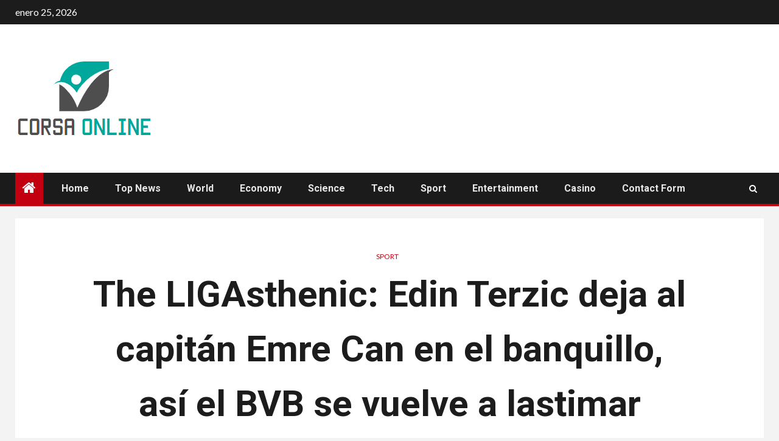

--- FILE ---
content_type: text/html; charset=UTF-8
request_url: https://www.corsaonline.com.ar/the-ligasthenic-edin-terzic-deja-al-capitan-emre-can-en-el-banquillo-asi-el-bvb-se-vuelve-a-lastimar/
body_size: 22704
content:
    <!doctype html>
<html lang="es-AR">
    <head>
        <meta charset="UTF-8">
        <meta name="viewport" content="width=device-width, initial-scale=1">
        <link rel="profile" href="https://gmpg.org/xfn/11">

        <meta name='robots' content='index, follow, max-image-preview:large, max-snippet:-1, max-video-preview:-1' />

	<!-- This site is optimized with the Yoast SEO plugin v26.5 - https://yoast.com/wordpress/plugins/seo/ -->
	<title>The LIGAsthenic: Edin Terzic deja al capitán Emre Can en el banquillo, así el BVB se vuelve a lastimar</title><link rel="preload" as="style" href="https://fonts.googleapis.com/css?family=Lato%3A400%2C300%2C400italic%2C900%2C700%7CRoboto%3A100%2C300%2C400%2C500%2C700&#038;subset=latin%2Clatin-ext&#038;display=swap" /><link rel="stylesheet" href="https://fonts.googleapis.com/css?family=Lato%3A400%2C300%2C400italic%2C900%2C700%7CRoboto%3A100%2C300%2C400%2C500%2C700&#038;subset=latin%2Clatin-ext&#038;display=swap" media="print" onload="this.media='all'" /><noscript><link rel="stylesheet" href="https://fonts.googleapis.com/css?family=Lato%3A400%2C300%2C400italic%2C900%2C700%7CRoboto%3A100%2C300%2C400%2C500%2C700&#038;subset=latin%2Clatin-ext&#038;display=swap" /></noscript>
	<meta name="description" content="Queridos amigos del fútbol, No hay otra forma de decirlo: Bandage está pasando por una crisis en la liga. Basta pensar en el partido del Bayern contra el" />
	<link rel="canonical" href="https://www.corsaonline.com.ar/the-ligasthenic-edin-terzic-deja-al-capitan-emre-can-en-el-banquillo-asi-el-bvb-se-vuelve-a-lastimar/" />
	<meta property="og:locale" content="es_ES" />
	<meta property="og:type" content="article" />
	<meta property="og:title" content="The LIGAsthenic: Edin Terzic deja al capitán Emre Can en el banquillo, así el BVB se vuelve a lastimar" />
	<meta property="og:description" content="Queridos amigos del fútbol, No hay otra forma de decirlo: Bandage está pasando por una crisis en la liga. Basta pensar en el partido del Bayern contra el" />
	<meta property="og:url" content="https://www.corsaonline.com.ar/the-ligasthenic-edin-terzic-deja-al-capitan-emre-can-en-el-banquillo-asi-el-bvb-se-vuelve-a-lastimar/" />
	<meta property="og:site_name" content="CORSA Online" />
	<meta property="article:published_time" content="2023-09-25T12:16:03+00:00" />
	<meta property="og:image" content="https://imgresizer.eurosport.com/unsafe/2560x1440/filters:format(jpeg)/origin-imgresizer.eurosport.com/2023/09/25/3792070-77131328-2560-1440.jpg" />
	<meta name="author" content="Chita Ascencio" />
	<meta name="twitter:card" content="summary_large_image" />
	<meta name="twitter:image" content="https://imgresizer.eurosport.com/unsafe/2560x1440/filters:format(jpeg)/origin-imgresizer.eurosport.com/2023/09/25/3792070-77131328-2560-1440.jpg" />
	<meta name="twitter:label1" content="Escrito por" />
	<meta name="twitter:data1" content="Chita Ascencio" />
	<meta name="twitter:label2" content="Tiempo de lectura" />
	<meta name="twitter:data2" content="5 minutos" />
	<script type="application/ld+json" class="yoast-schema-graph">{"@context":"https://schema.org","@graph":[{"@type":"Article","@id":"https://www.corsaonline.com.ar/the-ligasthenic-edin-terzic-deja-al-capitan-emre-can-en-el-banquillo-asi-el-bvb-se-vuelve-a-lastimar/#article","isPartOf":{"@id":"https://www.corsaonline.com.ar/the-ligasthenic-edin-terzic-deja-al-capitan-emre-can-en-el-banquillo-asi-el-bvb-se-vuelve-a-lastimar/"},"author":{"name":"Chita Ascencio","@id":"https://www.corsaonline.com.ar/#/schema/person/3712a04022b3589ef157732d435d3547"},"headline":"The LIGAsthenic: Edin Terzic deja al capitán Emre Can en el banquillo, así el BVB se vuelve a lastimar","datePublished":"2023-09-25T12:16:03+00:00","mainEntityOfPage":{"@id":"https://www.corsaonline.com.ar/the-ligasthenic-edin-terzic-deja-al-capitan-emre-can-en-el-banquillo-asi-el-bvb-se-vuelve-a-lastimar/"},"wordCount":1065,"commentCount":0,"publisher":{"@id":"https://www.corsaonline.com.ar/#organization"},"image":["https://imgresizer.eurosport.com/unsafe/2560x1440/filters:format(jpeg)/origin-imgresizer.eurosport.com/2023/09/25/3792070-77131328-2560-1440.jpg"],"thumbnailUrl":"https://imgresizer.eurosport.com/unsafe/2560x1440/filters:format(jpeg)/origin-imgresizer.eurosport.com/2023/09/25/3792070-77131328-2560-1440.jpg","articleSection":["sport"],"inLanguage":"es-AR","potentialAction":[{"@type":"CommentAction","name":"Comment","target":["https://www.corsaonline.com.ar/the-ligasthenic-edin-terzic-deja-al-capitan-emre-can-en-el-banquillo-asi-el-bvb-se-vuelve-a-lastimar/#respond"]}]},{"@type":"WebPage","@id":"https://www.corsaonline.com.ar/the-ligasthenic-edin-terzic-deja-al-capitan-emre-can-en-el-banquillo-asi-el-bvb-se-vuelve-a-lastimar/","url":"https://www.corsaonline.com.ar/the-ligasthenic-edin-terzic-deja-al-capitan-emre-can-en-el-banquillo-asi-el-bvb-se-vuelve-a-lastimar/","name":"The LIGAsthenic: Edin Terzic deja al capitán Emre Can en el banquillo, así el BVB se vuelve a lastimar","isPartOf":{"@id":"https://www.corsaonline.com.ar/#website"},"primaryImageOfPage":"https://imgresizer.eurosport.com/unsafe/2560x1440/filters:format(jpeg)/origin-imgresizer.eurosport.com/2023/09/25/3792070-77131328-2560-1440.jpg","image":["https://imgresizer.eurosport.com/unsafe/2560x1440/filters:format(jpeg)/origin-imgresizer.eurosport.com/2023/09/25/3792070-77131328-2560-1440.jpg"],"thumbnailUrl":"https://imgresizer.eurosport.com/unsafe/2560x1440/filters:format(jpeg)/origin-imgresizer.eurosport.com/2023/09/25/3792070-77131328-2560-1440.jpg","datePublished":"2023-09-25T12:16:03+00:00","description":"Queridos amigos del fútbol, No hay otra forma de decirlo: Bandage está pasando por una crisis en la liga. Basta pensar en el partido del Bayern contra el","inLanguage":"es-AR","potentialAction":[{"@type":"ReadAction","target":["https://www.corsaonline.com.ar/the-ligasthenic-edin-terzic-deja-al-capitan-emre-can-en-el-banquillo-asi-el-bvb-se-vuelve-a-lastimar/"]}]},{"@type":"ImageObject","inLanguage":"es-AR","@id":"https://www.corsaonline.com.ar/the-ligasthenic-edin-terzic-deja-al-capitan-emre-can-en-el-banquillo-asi-el-bvb-se-vuelve-a-lastimar/#primaryimage","url":"https://imgresizer.eurosport.com/unsafe/2560x1440/filters:format(jpeg)/origin-imgresizer.eurosport.com/2023/09/25/3792070-77131328-2560-1440.jpg","contentUrl":"https://imgresizer.eurosport.com/unsafe/2560x1440/filters:format(jpeg)/origin-imgresizer.eurosport.com/2023/09/25/3792070-77131328-2560-1440.jpg","caption":"The LIGAsthenic: Edin Terzic deja al capitán Emre Can en el banquillo, así el BVB se vuelve a lastimar"},{"@type":"WebSite","@id":"https://www.corsaonline.com.ar/#website","url":"https://www.corsaonline.com.ar/","name":"CORSA Online","description":"Información sobre Argentina. Seleccione los temas sobre los que desea obtener más información en Corsa Online","publisher":{"@id":"https://www.corsaonline.com.ar/#organization"},"potentialAction":[{"@type":"SearchAction","target":{"@type":"EntryPoint","urlTemplate":"https://www.corsaonline.com.ar/?s={search_term_string}"},"query-input":{"@type":"PropertyValueSpecification","valueRequired":true,"valueName":"search_term_string"}}],"inLanguage":"es-AR"},{"@type":"Organization","@id":"https://www.corsaonline.com.ar/#organization","name":"CORSA Online","url":"https://www.corsaonline.com.ar/","logo":{"@type":"ImageObject","inLanguage":"es-AR","@id":"https://www.corsaonline.com.ar/#/schema/logo/image/","url":"https://www.corsaonline.com.ar/wp-content/uploads/2021/10/CORSA-Online-Logo.png","contentUrl":"https://www.corsaonline.com.ar/wp-content/uploads/2021/10/CORSA-Online-Logo.png","width":378,"height":216,"caption":"CORSA Online"},"image":{"@id":"https://www.corsaonline.com.ar/#/schema/logo/image/"}},{"@type":"Person","@id":"https://www.corsaonline.com.ar/#/schema/person/3712a04022b3589ef157732d435d3547","name":"Chita Ascencio","image":{"@type":"ImageObject","inLanguage":"es-AR","@id":"https://www.corsaonline.com.ar/#/schema/person/image/","url":"https://secure.gravatar.com/avatar/0fc554e21604ba30f11bd80aad61d0a5efeb2382e162dc7b0405ed19952b65d3?s=96&d=mm&r=g","contentUrl":"https://secure.gravatar.com/avatar/0fc554e21604ba30f11bd80aad61d0a5efeb2382e162dc7b0405ed19952b65d3?s=96&d=mm&r=g","caption":"Chita Ascencio"},"description":"\"Aficionado a la cultura pop amateur. Jugador apasionado. Fanático de la música. Amante malvado del alcohol. Experto en televisión. Orgulloso defensor de la web\"."}]}</script>
	<!-- / Yoast SEO plugin. -->


<link rel='dns-prefetch' href='//fonts.googleapis.com' />
<link href='https://fonts.gstatic.com' crossorigin rel='preconnect' />
<link rel="alternate" type="application/rss+xml" title="CORSA Online &raquo; Feed" href="https://www.corsaonline.com.ar/feed/" />
<link rel="alternate" type="application/rss+xml" title="CORSA Online &raquo; RSS de los comentarios" href="https://www.corsaonline.com.ar/comments/feed/" />
<link rel="alternate" type="application/rss+xml" title="CORSA Online &raquo; The LIGAsthenic: Edin Terzic deja al capitán Emre Can en el banquillo, así el BVB se vuelve a lastimar RSS de los comentarios" href="https://www.corsaonline.com.ar/the-ligasthenic-edin-terzic-deja-al-capitan-emre-can-en-el-banquillo-asi-el-bvb-se-vuelve-a-lastimar/feed/" />
<link rel="alternate" title="oEmbed (JSON)" type="application/json+oembed" href="https://www.corsaonline.com.ar/wp-json/oembed/1.0/embed?url=https%3A%2F%2Fwww.corsaonline.com.ar%2Fthe-ligasthenic-edin-terzic-deja-al-capitan-emre-can-en-el-banquillo-asi-el-bvb-se-vuelve-a-lastimar%2F" />
<link rel="alternate" title="oEmbed (XML)" type="text/xml+oembed" href="https://www.corsaonline.com.ar/wp-json/oembed/1.0/embed?url=https%3A%2F%2Fwww.corsaonline.com.ar%2Fthe-ligasthenic-edin-terzic-deja-al-capitan-emre-can-en-el-banquillo-asi-el-bvb-se-vuelve-a-lastimar%2F&#038;format=xml" />
<style id='wp-img-auto-sizes-contain-inline-css' type='text/css'>
img:is([sizes=auto i],[sizes^="auto," i]){contain-intrinsic-size:3000px 1500px}
/*# sourceURL=wp-img-auto-sizes-contain-inline-css */
</style>
<style id='wp-emoji-styles-inline-css' type='text/css'>

	img.wp-smiley, img.emoji {
		display: inline !important;
		border: none !important;
		box-shadow: none !important;
		height: 1em !important;
		width: 1em !important;
		margin: 0 0.07em !important;
		vertical-align: -0.1em !important;
		background: none !important;
		padding: 0 !important;
	}
/*# sourceURL=wp-emoji-styles-inline-css */
</style>
<style id='wp-block-library-inline-css' type='text/css'>
:root{--wp-block-synced-color:#7a00df;--wp-block-synced-color--rgb:122,0,223;--wp-bound-block-color:var(--wp-block-synced-color);--wp-editor-canvas-background:#ddd;--wp-admin-theme-color:#007cba;--wp-admin-theme-color--rgb:0,124,186;--wp-admin-theme-color-darker-10:#006ba1;--wp-admin-theme-color-darker-10--rgb:0,107,160.5;--wp-admin-theme-color-darker-20:#005a87;--wp-admin-theme-color-darker-20--rgb:0,90,135;--wp-admin-border-width-focus:2px}@media (min-resolution:192dpi){:root{--wp-admin-border-width-focus:1.5px}}.wp-element-button{cursor:pointer}:root .has-very-light-gray-background-color{background-color:#eee}:root .has-very-dark-gray-background-color{background-color:#313131}:root .has-very-light-gray-color{color:#eee}:root .has-very-dark-gray-color{color:#313131}:root .has-vivid-green-cyan-to-vivid-cyan-blue-gradient-background{background:linear-gradient(135deg,#00d084,#0693e3)}:root .has-purple-crush-gradient-background{background:linear-gradient(135deg,#34e2e4,#4721fb 50%,#ab1dfe)}:root .has-hazy-dawn-gradient-background{background:linear-gradient(135deg,#faaca8,#dad0ec)}:root .has-subdued-olive-gradient-background{background:linear-gradient(135deg,#fafae1,#67a671)}:root .has-atomic-cream-gradient-background{background:linear-gradient(135deg,#fdd79a,#004a59)}:root .has-nightshade-gradient-background{background:linear-gradient(135deg,#330968,#31cdcf)}:root .has-midnight-gradient-background{background:linear-gradient(135deg,#020381,#2874fc)}:root{--wp--preset--font-size--normal:16px;--wp--preset--font-size--huge:42px}.has-regular-font-size{font-size:1em}.has-larger-font-size{font-size:2.625em}.has-normal-font-size{font-size:var(--wp--preset--font-size--normal)}.has-huge-font-size{font-size:var(--wp--preset--font-size--huge)}.has-text-align-center{text-align:center}.has-text-align-left{text-align:left}.has-text-align-right{text-align:right}.has-fit-text{white-space:nowrap!important}#end-resizable-editor-section{display:none}.aligncenter{clear:both}.items-justified-left{justify-content:flex-start}.items-justified-center{justify-content:center}.items-justified-right{justify-content:flex-end}.items-justified-space-between{justify-content:space-between}.screen-reader-text{border:0;clip-path:inset(50%);height:1px;margin:-1px;overflow:hidden;padding:0;position:absolute;width:1px;word-wrap:normal!important}.screen-reader-text:focus{background-color:#ddd;clip-path:none;color:#444;display:block;font-size:1em;height:auto;left:5px;line-height:normal;padding:15px 23px 14px;text-decoration:none;top:5px;width:auto;z-index:100000}html :where(.has-border-color){border-style:solid}html :where([style*=border-top-color]){border-top-style:solid}html :where([style*=border-right-color]){border-right-style:solid}html :where([style*=border-bottom-color]){border-bottom-style:solid}html :where([style*=border-left-color]){border-left-style:solid}html :where([style*=border-width]){border-style:solid}html :where([style*=border-top-width]){border-top-style:solid}html :where([style*=border-right-width]){border-right-style:solid}html :where([style*=border-bottom-width]){border-bottom-style:solid}html :where([style*=border-left-width]){border-left-style:solid}html :where(img[class*=wp-image-]){height:auto;max-width:100%}:where(figure){margin:0 0 1em}html :where(.is-position-sticky){--wp-admin--admin-bar--position-offset:var(--wp-admin--admin-bar--height,0px)}@media screen and (max-width:600px){html :where(.is-position-sticky){--wp-admin--admin-bar--position-offset:0px}}

/*# sourceURL=wp-block-library-inline-css */
</style><style id='global-styles-inline-css' type='text/css'>
:root{--wp--preset--aspect-ratio--square: 1;--wp--preset--aspect-ratio--4-3: 4/3;--wp--preset--aspect-ratio--3-4: 3/4;--wp--preset--aspect-ratio--3-2: 3/2;--wp--preset--aspect-ratio--2-3: 2/3;--wp--preset--aspect-ratio--16-9: 16/9;--wp--preset--aspect-ratio--9-16: 9/16;--wp--preset--color--black: #000000;--wp--preset--color--cyan-bluish-gray: #abb8c3;--wp--preset--color--white: #ffffff;--wp--preset--color--pale-pink: #f78da7;--wp--preset--color--vivid-red: #cf2e2e;--wp--preset--color--luminous-vivid-orange: #ff6900;--wp--preset--color--luminous-vivid-amber: #fcb900;--wp--preset--color--light-green-cyan: #7bdcb5;--wp--preset--color--vivid-green-cyan: #00d084;--wp--preset--color--pale-cyan-blue: #8ed1fc;--wp--preset--color--vivid-cyan-blue: #0693e3;--wp--preset--color--vivid-purple: #9b51e0;--wp--preset--gradient--vivid-cyan-blue-to-vivid-purple: linear-gradient(135deg,rgb(6,147,227) 0%,rgb(155,81,224) 100%);--wp--preset--gradient--light-green-cyan-to-vivid-green-cyan: linear-gradient(135deg,rgb(122,220,180) 0%,rgb(0,208,130) 100%);--wp--preset--gradient--luminous-vivid-amber-to-luminous-vivid-orange: linear-gradient(135deg,rgb(252,185,0) 0%,rgb(255,105,0) 100%);--wp--preset--gradient--luminous-vivid-orange-to-vivid-red: linear-gradient(135deg,rgb(255,105,0) 0%,rgb(207,46,46) 100%);--wp--preset--gradient--very-light-gray-to-cyan-bluish-gray: linear-gradient(135deg,rgb(238,238,238) 0%,rgb(169,184,195) 100%);--wp--preset--gradient--cool-to-warm-spectrum: linear-gradient(135deg,rgb(74,234,220) 0%,rgb(151,120,209) 20%,rgb(207,42,186) 40%,rgb(238,44,130) 60%,rgb(251,105,98) 80%,rgb(254,248,76) 100%);--wp--preset--gradient--blush-light-purple: linear-gradient(135deg,rgb(255,206,236) 0%,rgb(152,150,240) 100%);--wp--preset--gradient--blush-bordeaux: linear-gradient(135deg,rgb(254,205,165) 0%,rgb(254,45,45) 50%,rgb(107,0,62) 100%);--wp--preset--gradient--luminous-dusk: linear-gradient(135deg,rgb(255,203,112) 0%,rgb(199,81,192) 50%,rgb(65,88,208) 100%);--wp--preset--gradient--pale-ocean: linear-gradient(135deg,rgb(255,245,203) 0%,rgb(182,227,212) 50%,rgb(51,167,181) 100%);--wp--preset--gradient--electric-grass: linear-gradient(135deg,rgb(202,248,128) 0%,rgb(113,206,126) 100%);--wp--preset--gradient--midnight: linear-gradient(135deg,rgb(2,3,129) 0%,rgb(40,116,252) 100%);--wp--preset--font-size--small: 13px;--wp--preset--font-size--medium: 20px;--wp--preset--font-size--large: 36px;--wp--preset--font-size--x-large: 42px;--wp--preset--spacing--20: 0.44rem;--wp--preset--spacing--30: 0.67rem;--wp--preset--spacing--40: 1rem;--wp--preset--spacing--50: 1.5rem;--wp--preset--spacing--60: 2.25rem;--wp--preset--spacing--70: 3.38rem;--wp--preset--spacing--80: 5.06rem;--wp--preset--shadow--natural: 6px 6px 9px rgba(0, 0, 0, 0.2);--wp--preset--shadow--deep: 12px 12px 50px rgba(0, 0, 0, 0.4);--wp--preset--shadow--sharp: 6px 6px 0px rgba(0, 0, 0, 0.2);--wp--preset--shadow--outlined: 6px 6px 0px -3px rgb(255, 255, 255), 6px 6px rgb(0, 0, 0);--wp--preset--shadow--crisp: 6px 6px 0px rgb(0, 0, 0);}:where(.is-layout-flex){gap: 0.5em;}:where(.is-layout-grid){gap: 0.5em;}body .is-layout-flex{display: flex;}.is-layout-flex{flex-wrap: wrap;align-items: center;}.is-layout-flex > :is(*, div){margin: 0;}body .is-layout-grid{display: grid;}.is-layout-grid > :is(*, div){margin: 0;}:where(.wp-block-columns.is-layout-flex){gap: 2em;}:where(.wp-block-columns.is-layout-grid){gap: 2em;}:where(.wp-block-post-template.is-layout-flex){gap: 1.25em;}:where(.wp-block-post-template.is-layout-grid){gap: 1.25em;}.has-black-color{color: var(--wp--preset--color--black) !important;}.has-cyan-bluish-gray-color{color: var(--wp--preset--color--cyan-bluish-gray) !important;}.has-white-color{color: var(--wp--preset--color--white) !important;}.has-pale-pink-color{color: var(--wp--preset--color--pale-pink) !important;}.has-vivid-red-color{color: var(--wp--preset--color--vivid-red) !important;}.has-luminous-vivid-orange-color{color: var(--wp--preset--color--luminous-vivid-orange) !important;}.has-luminous-vivid-amber-color{color: var(--wp--preset--color--luminous-vivid-amber) !important;}.has-light-green-cyan-color{color: var(--wp--preset--color--light-green-cyan) !important;}.has-vivid-green-cyan-color{color: var(--wp--preset--color--vivid-green-cyan) !important;}.has-pale-cyan-blue-color{color: var(--wp--preset--color--pale-cyan-blue) !important;}.has-vivid-cyan-blue-color{color: var(--wp--preset--color--vivid-cyan-blue) !important;}.has-vivid-purple-color{color: var(--wp--preset--color--vivid-purple) !important;}.has-black-background-color{background-color: var(--wp--preset--color--black) !important;}.has-cyan-bluish-gray-background-color{background-color: var(--wp--preset--color--cyan-bluish-gray) !important;}.has-white-background-color{background-color: var(--wp--preset--color--white) !important;}.has-pale-pink-background-color{background-color: var(--wp--preset--color--pale-pink) !important;}.has-vivid-red-background-color{background-color: var(--wp--preset--color--vivid-red) !important;}.has-luminous-vivid-orange-background-color{background-color: var(--wp--preset--color--luminous-vivid-orange) !important;}.has-luminous-vivid-amber-background-color{background-color: var(--wp--preset--color--luminous-vivid-amber) !important;}.has-light-green-cyan-background-color{background-color: var(--wp--preset--color--light-green-cyan) !important;}.has-vivid-green-cyan-background-color{background-color: var(--wp--preset--color--vivid-green-cyan) !important;}.has-pale-cyan-blue-background-color{background-color: var(--wp--preset--color--pale-cyan-blue) !important;}.has-vivid-cyan-blue-background-color{background-color: var(--wp--preset--color--vivid-cyan-blue) !important;}.has-vivid-purple-background-color{background-color: var(--wp--preset--color--vivid-purple) !important;}.has-black-border-color{border-color: var(--wp--preset--color--black) !important;}.has-cyan-bluish-gray-border-color{border-color: var(--wp--preset--color--cyan-bluish-gray) !important;}.has-white-border-color{border-color: var(--wp--preset--color--white) !important;}.has-pale-pink-border-color{border-color: var(--wp--preset--color--pale-pink) !important;}.has-vivid-red-border-color{border-color: var(--wp--preset--color--vivid-red) !important;}.has-luminous-vivid-orange-border-color{border-color: var(--wp--preset--color--luminous-vivid-orange) !important;}.has-luminous-vivid-amber-border-color{border-color: var(--wp--preset--color--luminous-vivid-amber) !important;}.has-light-green-cyan-border-color{border-color: var(--wp--preset--color--light-green-cyan) !important;}.has-vivid-green-cyan-border-color{border-color: var(--wp--preset--color--vivid-green-cyan) !important;}.has-pale-cyan-blue-border-color{border-color: var(--wp--preset--color--pale-cyan-blue) !important;}.has-vivid-cyan-blue-border-color{border-color: var(--wp--preset--color--vivid-cyan-blue) !important;}.has-vivid-purple-border-color{border-color: var(--wp--preset--color--vivid-purple) !important;}.has-vivid-cyan-blue-to-vivid-purple-gradient-background{background: var(--wp--preset--gradient--vivid-cyan-blue-to-vivid-purple) !important;}.has-light-green-cyan-to-vivid-green-cyan-gradient-background{background: var(--wp--preset--gradient--light-green-cyan-to-vivid-green-cyan) !important;}.has-luminous-vivid-amber-to-luminous-vivid-orange-gradient-background{background: var(--wp--preset--gradient--luminous-vivid-amber-to-luminous-vivid-orange) !important;}.has-luminous-vivid-orange-to-vivid-red-gradient-background{background: var(--wp--preset--gradient--luminous-vivid-orange-to-vivid-red) !important;}.has-very-light-gray-to-cyan-bluish-gray-gradient-background{background: var(--wp--preset--gradient--very-light-gray-to-cyan-bluish-gray) !important;}.has-cool-to-warm-spectrum-gradient-background{background: var(--wp--preset--gradient--cool-to-warm-spectrum) !important;}.has-blush-light-purple-gradient-background{background: var(--wp--preset--gradient--blush-light-purple) !important;}.has-blush-bordeaux-gradient-background{background: var(--wp--preset--gradient--blush-bordeaux) !important;}.has-luminous-dusk-gradient-background{background: var(--wp--preset--gradient--luminous-dusk) !important;}.has-pale-ocean-gradient-background{background: var(--wp--preset--gradient--pale-ocean) !important;}.has-electric-grass-gradient-background{background: var(--wp--preset--gradient--electric-grass) !important;}.has-midnight-gradient-background{background: var(--wp--preset--gradient--midnight) !important;}.has-small-font-size{font-size: var(--wp--preset--font-size--small) !important;}.has-medium-font-size{font-size: var(--wp--preset--font-size--medium) !important;}.has-large-font-size{font-size: var(--wp--preset--font-size--large) !important;}.has-x-large-font-size{font-size: var(--wp--preset--font-size--x-large) !important;}
/*# sourceURL=global-styles-inline-css */
</style>

<style id='classic-theme-styles-inline-css' type='text/css'>
/*! This file is auto-generated */
.wp-block-button__link{color:#fff;background-color:#32373c;border-radius:9999px;box-shadow:none;text-decoration:none;padding:calc(.667em + 2px) calc(1.333em + 2px);font-size:1.125em}.wp-block-file__button{background:#32373c;color:#fff;text-decoration:none}
/*# sourceURL=/wp-includes/css/classic-themes.min.css */
</style>
<link rel='stylesheet' id='dashicons-css' href='https://www.corsaonline.com.ar/wp-includes/css/dashicons.min.css?ver=6.9' type='text/css' media='all' />
<link rel='stylesheet' id='admin-bar-css' href='https://www.corsaonline.com.ar/wp-includes/css/admin-bar.min.css?ver=6.9' type='text/css' media='all' />
<style id='admin-bar-inline-css' type='text/css'>

    /* Hide CanvasJS credits for P404 charts specifically */
    #p404RedirectChart .canvasjs-chart-credit {
        display: none !important;
    }
    
    #p404RedirectChart canvas {
        border-radius: 6px;
    }

    .p404-redirect-adminbar-weekly-title {
        font-weight: bold;
        font-size: 14px;
        color: #fff;
        margin-bottom: 6px;
    }

    #wpadminbar #wp-admin-bar-p404_free_top_button .ab-icon:before {
        content: "\f103";
        color: #dc3545;
        top: 3px;
    }
    
    #wp-admin-bar-p404_free_top_button .ab-item {
        min-width: 80px !important;
        padding: 0px !important;
    }
    
    /* Ensure proper positioning and z-index for P404 dropdown */
    .p404-redirect-adminbar-dropdown-wrap { 
        min-width: 0; 
        padding: 0;
        position: static !important;
    }
    
    #wpadminbar #wp-admin-bar-p404_free_top_button_dropdown {
        position: static !important;
    }
    
    #wpadminbar #wp-admin-bar-p404_free_top_button_dropdown .ab-item {
        padding: 0 !important;
        margin: 0 !important;
    }
    
    .p404-redirect-dropdown-container {
        min-width: 340px;
        padding: 18px 18px 12px 18px;
        background: #23282d !important;
        color: #fff;
        border-radius: 12px;
        box-shadow: 0 8px 32px rgba(0,0,0,0.25);
        margin-top: 10px;
        position: relative !important;
        z-index: 999999 !important;
        display: block !important;
        border: 1px solid #444;
    }
    
    /* Ensure P404 dropdown appears on hover */
    #wpadminbar #wp-admin-bar-p404_free_top_button .p404-redirect-dropdown-container { 
        display: none !important;
    }
    
    #wpadminbar #wp-admin-bar-p404_free_top_button:hover .p404-redirect-dropdown-container { 
        display: block !important;
    }
    
    #wpadminbar #wp-admin-bar-p404_free_top_button:hover #wp-admin-bar-p404_free_top_button_dropdown .p404-redirect-dropdown-container {
        display: block !important;
    }
    
    .p404-redirect-card {
        background: #2c3338;
        border-radius: 8px;
        padding: 18px 18px 12px 18px;
        box-shadow: 0 2px 8px rgba(0,0,0,0.07);
        display: flex;
        flex-direction: column;
        align-items: flex-start;
        border: 1px solid #444;
    }
    
    .p404-redirect-btn {
        display: inline-block;
        background: #dc3545;
        color: #fff !important;
        font-weight: bold;
        padding: 5px 22px;
        border-radius: 8px;
        text-decoration: none;
        font-size: 17px;
        transition: background 0.2s, box-shadow 0.2s;
        margin-top: 8px;
        box-shadow: 0 2px 8px rgba(220,53,69,0.15);
        text-align: center;
        line-height: 1.6;
    }
    
    .p404-redirect-btn:hover {
        background: #c82333;
        color: #fff !important;
        box-shadow: 0 4px 16px rgba(220,53,69,0.25);
    }
    
    /* Prevent conflicts with other admin bar dropdowns */
    #wpadminbar .ab-top-menu > li:hover > .ab-item,
    #wpadminbar .ab-top-menu > li.hover > .ab-item {
        z-index: auto;
    }
    
    #wpadminbar #wp-admin-bar-p404_free_top_button:hover > .ab-item {
        z-index: 999998 !important;
    }
    
/*# sourceURL=admin-bar-inline-css */
</style>
<link rel='stylesheet' id='font-awesome-css' href='https://www.corsaonline.com.ar/wp-content/themes/newsium-pro/assets/font-awesome/css/font-awesome.min.css?ver=6.9' type='text/css' media='all' />
<link rel='stylesheet' id='bootstrap-css' href='https://www.corsaonline.com.ar/wp-content/themes/newsium-pro/assets/bootstrap/css/bootstrap.min.css?ver=6.9' type='text/css' media='all' />
<link rel='stylesheet' id='slick-css-css' href='https://www.corsaonline.com.ar/wp-content/themes/newsium-pro/assets/slick/css/slick.min.css?ver=6.9' type='text/css' media='all' />
<link rel='stylesheet' id='sidr-css' href='https://www.corsaonline.com.ar/wp-content/themes/newsium-pro/assets/sidr/css/jquery.sidr.dark.css?ver=6.9' type='text/css' media='all' />
<link rel='stylesheet' id='magnific-popup-css' href='https://www.corsaonline.com.ar/wp-content/themes/newsium-pro/assets/magnific-popup/magnific-popup.css?ver=6.9' type='text/css' media='all' />

<link rel='stylesheet' id='newsium-style-css' href='https://www.corsaonline.com.ar/wp-content/themes/newsium-pro/style.css?ver=6.9' type='text/css' media='all' />
<style id='newsium-style-inline-css' type='text/css'>

            body.aft-default-mode .site-footer .aft-widget-background-dim .header-after1 span,
        body.aft-default-mode .site-footer .aft-widget-background-dim .widget-title span,
        body.aft-default-mode .site-footer .aft-widget-background-dim .color-pad .read-title h4 a,
        body.aft-default-mode .site-footer .aft-widget-background-dim .color-pad .entry-meta span a,
        body.aft-default-mode .site-footer .aft-widget-background-dim .color-pad .entry-meta span,
        body.aft-default-mode .site-footer .aft-widget-background-dim .color-pad,
        body.aft-default-mode blockquote:before,
        body.aft-default-mode .newsium-pagination .nav-links .page-numbers,
        body.aft-default-mode.single-post .entry-content-wrap.read-single .post-meta-detail .min-read,
        body.aft-default-mode .main-navigation ul.children li a,
        body.aft-default-mode .main-navigation ul .sub-menu li a,
        body.aft-default-mode .read-details .entry-meta span a,
        body.aft-default-mode .read-details .entry-meta span,
        body.aft-default-mode h4.af-author-display-name,
        body.aft-default-mode #wp-calendar caption,
        body.aft-default-mode ul.trail-items li a,
        body.aft-default-mode {
        color: #4a4a4a;
        }

        

    
            body.aft-default-mode .newsium-pagination .nav-links .page-numbers.current,
        body.aft-dark-mode #scroll-up,
        body.aft-light-mode #scroll-up,
        body.aft-default-mode #scroll-up,
        body.aft-default-mode input[type="reset"],
        body.aft-dark-mode input[type="reset"],
        body.aft-light-mode input[type="reset"],
        body.aft-default-mode input[type="submit"],
        body.aft-dark-mode input[type="submit"],
        body.aft-light-mode input[type="submit"],
        body.aft-default-mode input[type="button"],
        body.aft-dark-mode input[type="button"],
        body.aft-light-mode input[type="button"],
        body.aft-default-mode .inner-suscribe input[type=submit],
        body.aft-dark-mode .af-trending-news-part .trending-post-items,
        body.aft-light-mode .af-trending-news-part .trending-post-items,
        body.aft-default-mode .af-trending-news-part .trending-post-items,
        body.aft-dark-mode .trending-posts-vertical .trending-post-items,
        body.aft-light-mode .trending-posts-vertical .trending-post-items,
        body.aft-default-mode .trending-posts-vertical .trending-post-items,
        body.aft-default-mode .aft-main-banner-section .aft-trending-latest-popular .nav-tabs>li.active,
        body.aft-light-mode .header-style1 .header-right-part > div.custom-menu-link > a,
        body.aft-default-mode .header-style1 .header-right-part > div.custom-menu-link > a,
        body.aft-dark-mode .header-style1 .header-right-part > div.custom-menu-link > a,
        body.aft-dark-mode .aft-popular-taxonomies-lists ul li a span.tag-count,
        body.aft-light-mode .aft-popular-taxonomies-lists ul li a span.tag-count,
        body.aft-default-mode .aft-popular-taxonomies-lists ul li a span.tag-count,
        body.aft-light-mode .aft-widget-background-secondary-background.widget:not(.solid-border):not(.dashed-border) .widget-block,
        body.aft-dark-mode .aft-widget-background-secondary-background.widget:not(.solid-border):not(.dashed-border) .widget-block,
        body.aft-default-mode .aft-widget-background-secondary-background.widget:not(.solid-border):not(.dashed-border) .widget-block,
        body.aft-light-mode .aft-home-icon ,
        body.aft-dark-mode .aft-home-icon ,
        body.aft-default-mode .aft-home-icon {
        background-color: #C30010;
        }

        body.aft-dark-mode .read-img .min-read-post-comment:after,
        body.aft-default-mode .read-img .min-read-post-comment:after{
        border-top-color: #C30010;
        }

        body .af-fancy-spinner .af-ring:nth-child(1){
        border-right-color: #C30010;
        }   

        body.aft-default-mode .author-links a,
        body.aft-default-mode .entry-content > ul a,
        body.aft-default-mode .entry-content > ol a,
        body.aft-default-mode .entry-content > p a,
        body.aft-default-mode .entry-content > [class*="wp-block-"] a:not(.has-text-color),
        body.aft-dark-mode.single-post span.min-read-post-format .af-post-format i,
        body.aft-light-mode.single-post span.min-read-post-format .af-post-format i,
        body.aft-default-mode.single-post span.min-read-post-format .af-post-format i,
        body.aft-default-mode  .sticky .read-title h4 a:before {
        color: #C30010;
        }

        body.aft-light-mode .aft-widget-background-secondary-background.widget.dashed-border .widget-block,
        body.aft-light-mode .aft-widget-background-secondary-background.widget.solid-border .widget-block,
        body.aft-dark-mode .aft-widget-background-secondary-background.widget.dashed-border .widget-block,
        body.aft-default-mode .aft-widget-background-secondary-background.widget.dashed-border .widget-block,
        body.aft-dark-mode .aft-widget-background-secondary-background.widget.solid-border .widget-block,
        body.aft-default-mode .aft-widget-background-secondary-background.widget.solid-border .widget-block,
        .af-banner-slider-thumbnail.vertical .slick-current .read-single,
        body.aft-default-mode .newsium-pagination .nav-links .page-numbers,
        body.aft-default-mode .af-sp-wave:before,
        body.aft-light-mode .af-sp-wave:before,
        body.aft-default-mode .af-sp-wave:after,
        body.aft-light-mode .bottom-bar,
        body.aft-dark-mode .bottom-bar,
        body.aft-default-mode .bottom-bar{
        border-color: #C30010;
        }
        body.rtl .af-banner-slider-thumbnail.vertical .slick-current .read-single {
        border-color: #C30010 !important;
        }

        .newsium_tabbed_posts_widget .nav-tabs > li.active > a:hover,
        .newsium_tabbed_posts_widget .nav-tabs > li.active > a{
        border-bottom: 2px solid #C30010;
        }

        body.aft-dark-mode.single-post span.min-read-post-format .af-post-format i:after,
        body.aft-light-mode.single-post span.min-read-post-format .af-post-format i:after,
        body.aft-default-mode.single-post span.min-read-post-format .af-post-format i:after{
            border-color: #C30010;
        }

    
            body.aft-default-mode .newsium-pagination .nav-links .page-numbers.current,

        
        body.aft-default-mode .aft-widget-background-secondary-background:not(.solid-border):not(.dashed-border) .trending-posts-vertical .trending-no,
        body.aft-default-mode .aft-widget-background-secondary-background.widget:not(.solid-border):not(.dashed-border),
        body.aft-default-mode .aft-widget-background-secondary-background.widget:not(.solid-border):not(.dashed-border) .entry-meta span,
        body.aft-default-mode .aft-widget-background-secondary-background.widget:not(.solid-border):not(.dashed-border) .entry-meta span a,
        body.aft-default-mode .aft-widget-background-secondary-background.widget:not(.solid-border):not(.dashed-border) h4.af-author-display-name,
        body.aft-default-mode .aft-widget-background-secondary-background:not(.solid-border):not(.dashed-border) .read-title h4 a,

        body.aft-light-mode .aft-widget-background-secondary-background.newsium_tabbed_posts_widget:not(.solid-border):not(.dashed-border) .nav-tabs > li.active > a:hover,
        body.aft-light-mode .aft-widget-background-secondary-background.newsium_tabbed_posts_widget:not(.solid-border):not(.dashed-border) .nav-tabs > li > a,
        body.aft-light-mode .aft-widget-background-secondary-background:not(.solid-border):not(.dashed-border) .trending-posts-vertical .trending-no,
        body.aft-light-mode .aft-widget-background-secondary-background.widget:not(.solid-border):not(.dashed-border),
        body.aft-light-mode .aft-widget-background-secondary-background.widget:not(.solid-border):not(.dashed-border) .entry-meta span,
        body.aft-light-mode .aft-widget-background-secondary-background.widget:not(.solid-border):not(.dashed-border) .entry-meta span a,
        body.aft-light-mode .aft-widget-background-secondary-background.widget:not(.solid-border):not(.dashed-border) h4.af-author-display-name,
        body.aft-light-mode .aft-widget-background-secondary-background:not(.solid-border):not(.dashed-border) .read-title h4 a,

        body.aft-dark-mode .aft-widget-background-secondary-background:not(.solid-border):not(.dashed-border) .header-after1,
        body.aft-dark-mode .aft-widget-background-secondary-background:not(.solid-border):not(.dashed-border) .trending-posts-vertical .trending-no,
        body.aft-dark-mode .aft-widget-background-secondary-background.widget:not(.solid-border):not(.dashed-border),
        body.aft-dark-mode .aft-widget-background-secondary-background.widget:not(.solid-border):not(.dashed-border) .entry-meta span,
        body.aft-dark-mode .aft-widget-background-secondary-background.widget:not(.solid-border):not(.dashed-border) .entry-meta span a,
        body.aft-dark-mode .aft-widget-background-secondary-background:not(.solid-border):not(.dashed-border) .read-title h4 a,

        body.aft-dark-mode .inner-suscribe input[type=submit],
        body.aft-light-mode .inner-suscribe input[type=submit],
        body.aft-default-mode .inner-suscribe input[type=submit],
        body.aft-dark-mode #scroll-up,
        body.aft-light-mode #scroll-up,
        body.aft-default-mode #scroll-up,
        body.aft-dark-mode .aft-popular-taxonomies-lists ul li a span.tag-count,
        body.aft-light-mode .aft-popular-taxonomies-lists ul li a span.tag-count,
        body.aft-default-mode .aft-popular-taxonomies-lists ul li a span.tag-count,
        body.aft-dark-mode .header-style1 .header-right-part > div.custom-menu-link > a,
        body.aft-light-mode .header-style1 .header-right-part > div.custom-menu-link > a,
        body.aft-default-mode .header-style1 .header-right-part > div.custom-menu-link > a,
        body.aft-light-mode .aft-home-icon a,
        body.aft-dark-mode .aft-home-icon a,
        body.aft-default-mode .aft-home-icon a,
        body.aft-light-mode .af-trending-news-part .trending-post-items,
        body.aft-dark-mode .af-trending-news-part .trending-post-items,
        body.aft-default-mode .af-trending-news-part .trending-post-items,
        body.aft-light-mode .trending-posts-vertical .trending-no,
        body.aft-dark-mode .trending-posts-vertical .trending-no,
        body.aft-default-mode .trending-posts-vertical .trending-no{
        color: #ffffff;
        }

        body.aft-light-mode .site-footer .aft-widget-background-secondary-background:not(.solid-border):not(.dashed-border) .read-details:not(.af-category-inside-img) a.newsium-categories ,
        body.aft-dark-mode .site-footer .aft-widget-background-secondary-background:not(.solid-border):not(.dashed-border) .read-details:not(.af-category-inside-img) a.newsium-categories ,
        body.aft-default-mode .site-footer .aft-widget-background-secondary-background:not(.solid-border):not(.dashed-border) .read-details:not(.af-category-inside-img) a.newsium-categories ,
        body.aft-light-mode .aft-widget-background-secondary-background:not(.solid-border):not(.dashed-border) .read-details:not(.af-category-inside-img) a.newsium-categories ,
        body.aft-dark-mode .aft-widget-background-secondary-background:not(.solid-border):not(.dashed-border) .read-details:not(.af-category-inside-img) a.newsium-categories ,
        body.aft-default-mode .aft-widget-background-secondary-background:not(.solid-border):not(.dashed-border) .read-details:not(.af-category-inside-img) a.newsium-categories {
        color: #ffffff !important;
        }

    
                body.aft-default-mode.page-template-tmpl-front-page .sidebar-area{
        background-color: #f3f3f3;
        }
    
                body.aft-default-mode .af-main-banner-trending-posts,
        body.aft-default-mode #tertiary {
        background-color: #2c2c2c;
        }
    
            body.aft-default-mode .af-trending-news-part .entry-meta span,
        body.aft-default-mode .af-trending-news-part .entry-meta span a,
        body.aft-default-mode .af-trending-news-part .read-title h4 a,

        body.aft-default-mode #tertiary .aft-widget-background-secondary-background.solid-border.newsium_tabbed_posts_widget .nav-tabs > li.active > a:hover,
        body.aft-default-mode #tertiary .aft-widget-background-secondary-background.solid-border.newsium_tabbed_posts_widget .nav-tabs > li > a,
        body.aft-default-mode #tertiary .aft-widget-background-secondary-background.solid-border .trending-posts-vertical .trending-no,
        body.aft-default-mode #tertiary .widget-area.color-pad .aft-widget-background-secondary-background.solid-border.widget,
        body.aft-default-mode #tertiary .widget-area.color-pad .aft-widget-background-secondary-background.solid-border.widget .entry-meta span,
        body.aft-default-mode #tertiary .widget-area.color-pad .aft-widget-background-secondary-background.solid-border.widget .entry-meta span a,
        body.aft-default-mode #tertiary .aft-widget-background-secondary-background.solid-border .read-title h4 a,
        body.aft-default-mode #tertiary .aft-widget-background-secondary-background.solid-border h4.af-author-display-name,


        body.aft-default-mode #tertiary .aft-widget-background-secondary-background.dashed-border.newsium_tabbed_posts_widget .nav-tabs > li.active > a:hover,
        body.aft-default-mode #tertiary .aft-widget-background-secondary-background.dashed-border.newsium_tabbed_posts_widget .nav-tabs > li > a,
        body.aft-default-mode #tertiary .aft-widget-background-secondary-background.dashed-border .trending-posts-vertical .trending-no,
        body.aft-default-mode #tertiary .widget-area.color-pad .aft-widget-background-secondary-background.dashed-border.widget,
        body.aft-default-mode #tertiary .widget-area.color-pad .aft-widget-background-secondary-background.dashed-border.widget .entry-meta span,
        body.aft-default-mode #tertiary .widget-area.color-pad .aft-widget-background-secondary-background.dashed-border.widget .entry-meta span a,
        body.aft-default-mode #tertiary .aft-widget-background-secondary-background.dashed-border .read-title h4 a,
        body.aft-default-mode #tertiary .aft-widget-background-secondary-background.dashed-border h4.af-author-display-name,

        body.aft-default-mode #tertiary .aft-widget-background-dark.solid-border.newsium_tabbed_posts_widget .nav-tabs > li.active > a:hover,
        body.aft-default-mode #tertiary .aft-widget-background-dark.solid-border.newsium_tabbed_posts_widget .nav-tabs > li > a,
        body.aft-default-mode #tertiary .aft-widget-background-dark.solid-border .trending-posts-vertical .trending-no,
        body.aft-default-mode #tertiary .widget-area.color-pad .aft-widget-background-dark.solid-border.widget,
        body.aft-default-mode #tertiary .widget-area.color-pad .aft-widget-background-dark.solid-border.widget .entry-meta span,
        body.aft-default-mode #tertiary .widget-area.color-pad .aft-widget-background-dark.solid-border.widget .entry-meta span a,
        body.aft-default-mode #tertiary .aft-widget-background-dark.solid-border .read-title h4 a,
        body.aft-default-mode #tertiary .aft-widget-background-dark.solid-border h4.af-author-display-name,


        body.aft-default-mode #tertiary .aft-widget-background-dark.dashed-border.newsium_tabbed_posts_widget .nav-tabs > li.active > a:hover,
        body.aft-default-mode #tertiary .aft-widget-background-dark.dashed-border.newsium_tabbed_posts_widget .nav-tabs > li > a,
        body.aft-default-mode #tertiary .aft-widget-background-dark.dashed-border .trending-posts-vertical .trending-no,
        body.aft-default-mode #tertiary .widget-area.color-pad .aft-widget-background-dark.dashed-border.widget,
        body.aft-default-mode #tertiary .widget-area.color-pad .aft-widget-background-dark.dashed-border.widget .entry-meta span,
        body.aft-default-mode #tertiary .widget-area.color-pad .aft-widget-background-dark.dashed-border.widget .entry-meta span a,
        body.aft-default-mode #tertiary .aft-widget-background-dark.dashed-border .read-title h4 a,
        body.aft-default-mode #tertiary .aft-widget-background-dark.dashed-border h4.af-author-display-name,


        body.aft-default-mode #tertiary .aft-widget-background-dim.newsium_tabbed_posts_widget .nav-tabs > li.active > a:hover,
        body.aft-default-mode #tertiary .aft-widget-background-dim.newsium_tabbed_posts_widget .nav-tabs > li > a,
        body.aft-default-mode #tertiary .aft-widget-background-dim .trending-posts-vertical .trending-no,
        body.aft-default-mode #tertiary .widget-area.color-pad .aft-widget-background-dim.widget,
        body.aft-default-mode #tertiary .widget-area.color-pad .aft-widget-background-dim.widget .entry-meta span,
        body.aft-default-mode #tertiary .widget-area.color-pad .aft-widget-background-dim.widget .entry-meta span a,
        body.aft-default-mode #tertiary .aft-widget-background-dim .read-title h4 a,

        body.aft-default-mode #tertiary .aft-widget-background-default.newsium_tabbed_posts_widget .nav-tabs > li.active > a:hover,
        body.aft-default-mode #tertiary .aft-widget-background-default.newsium_tabbed_posts_widget .nav-tabs > li > a,
        body.aft-default-mode #tertiary .aft-widget-background-default .trending-posts-vertical .trending-no,
        body.aft-default-mode #tertiary .widget-area.color-pad .aft-widget-background-default.widget,
        body.aft-default-mode #tertiary .widget-area.color-pad .aft-widget-background-default.widget .entry-meta span,
        body.aft-default-mode #tertiary .widget-area.color-pad .aft-widget-background-default.widget .entry-meta span a,
        body.aft-default-mode #tertiary .aft-widget-background-dim h4.af-author-display-name,
        body.aft-default-mode #tertiary .aft-widget-background-default h4.af-author-display-name,
        body.aft-default-mode #tertiary .aft-widget-background-default .read-title h4 a,
        body.aft-default-mode #tertiary .widget-title,
        body.aft-default-mode #tertiary .header-after1{
        color: #ffffff;
        }

        body.aft-default-mode #tertiary .widget-title span:after,
        body.aft-default-mode #tertiary .header-after1 span:after {
        background-color: #ffffff;
        }

    
                body.aft-default-mode .header-style1:not(.header-layout-2) .top-header {
        background-color: #1c1c1c;
        }
    
                body.aft-default-mode .header-style1:not(.header-layout-2) .top-header .date-bar-left{
        color: #ffffff;
        }
        body.aft-default-mode .header-style1:not(.header-layout-2) .top-header .offcanvas-menu span{
        background-color: #ffffff;
        }
        body.aft-default-mode .header-style1:not(.header-layout-2) .top-header .offcanvas:hover .offcanvas-menu span.mbtn-bot,
        body.aft-default-mode .header-style1:not(.header-layout-2) .top-header .offcanvas:hover .offcanvas-menu span.mbtn-top,
        body.aft-default-mode .header-style1:not(.header-layout-2) .top-header .offcanvas-menu span.mbtn-top ,
        body.aft-default-mode .header-style1:not(.header-layout-2) .top-header .offcanvas-menu span.mbtn-bot{
        border-color: #ffffff;
        }
    
                body.aft-default-mode .main-navigation ul li a,
        body.aft-default-mode .search-icon:visited,
        body.aft-default-mode .search-icon:hover,
        body.aft-default-mode .search-icon:focus,
        body.aft-default-mode .search-icon:active,
        body.aft-default-mode .search-icon{
        color: #ffffff;
        }
        body.aft-default-mode .ham:before,
        body.aft-default-mode .ham:after,
        body.aft-default-mode .ham{
        background-color: #ffffff;
        }


    
                body.aft-default-mode .bottom-bar {
        background-color: #1b1b1b;
        }
    

                body.aft-dark-mode .main-navigation .menu-description ,
        body.aft-default-mode .main-navigation .menu-description {
        background-color: #C30010;
        }
        body.aft-dark-mode .main-navigation .menu-description:after,
        body.aft-default-mode .main-navigation .menu-description:after{
        border-top-color: #C30010;
        }
    
                body.aft-dark-mode .main-navigation .menu-description ,
        body.aft-default-mode .main-navigation .menu-description {
        color: #ffffff;

        }

    

                body.aft-default-mode .page-title,
        body.aft-default-mode .newsium_tabbed_posts_widget .nav-tabs > li > a,
        body.aft-default-mode h1.entry-title,
        body.aft-default-mode .widget-title,body.aft-default-mode  .header-after1 {
        color: #1c1c1c;
        }

        body.aft-default-mode .widget-title span:after,
        body.aft-default-mode .header-after1 span:after{
        background-color: #1c1c1c;
        }
    

                body.aft-default-mode.single-post.aft-single-full-header .entry-header .read-details, body.aft-default-mode.single-post.aft-single-full-header .entry-header .entry-meta span a, body.aft-default-mode.single-post.aft-single-full-header .entry-header .entry-meta span, body.aft-default-mode.single-post.aft-single-full-header .entry-header .read-details .entry-title,
        body.aft-default-mode.single-post.aft-single-full-header .entry-header .cat-links li a, body.aft-default-mode.single-post.aft-single-full-header .entry-header .entry-meta span a, body.aft-default-mode.single-post.aft-single-full-header .entry-header .entry-meta span, body.aft-default-mode.single-post.aft-single-full-header .entry-header .read-details .entry-title,
        body.aft-default-mode .site-footer .color-pad .big-grid .read-title h4 a ,

        body.aft-default-mode .big-grid .read-details .entry-meta span,
        body.aft-default-mode .sidebar-area .widget-area.color-pad .big-grid .read-details .entry-meta span,

        body.aft-default-mode .aft-widget-background-dim .big-grid .read-details .entry-meta span ,
        body.aft-default-mode .aft-widget-background-dark .big-grid .read-details .entry-meta span ,
        body.aft-default-mode .aft-widget-background-default .big-grid .read-details .entry-meta span ,
        body.aft-default-mode .aft-widget-background-secondary-background .big-grid .read-details .entry-meta span ,

        body.aft-dark-mode .sidebar-area .widget-area.color-pad .aft-widget-background-secondary-background.widget .big-grid .entry-meta span,
        body.aft-dark-mode .sidebar-area .widget-area.color-pad .aft-widget-background-secondary-background.widget .big-grid .entry-meta span a,

        body.aft-dark-mode .sidebar-area .widget-area.color-pad .aft-widget-background-dark.widget .big-grid .entry-meta span,
        body.aft-dark-mode .sidebar-area .widget-area.color-pad .aft-widget-background-dark.widget .big-grid .entry-meta span a,


        body.aft-default-mode .big-grid .read-details .entry-meta span a,
        body.aft-default-mode .sidebar-area .widget-area.color-pad .big-grid .read-details .entry-meta span a,

        body.aft-default-mode .aft-widget-background-dim .big-grid .read-details .entry-meta span a,
        body.aft-default-mode .aft-widget-background-dark .big-grid .read-details .entry-meta span a,
        body.aft-default-mode .aft-widget-background-default .big-grid .read-details .entry-meta span a,
        body.aft-default-mode .aft-widget-background-secondary-background .big-grid .read-details .entry-meta span a,

        body.aft-default-mode .aft-widget-background-dim .big-grid .read-title h4 a,
        body.aft-default-mode .aft-widget-background-dark .big-grid .read-title h4 a,
        body.aft-default-mode .aft-widget-background-default .big-grid .read-title h4 a,
        body.aft-default-mode .aft-widget-background-secondary-background .big-grid .read-title h4 a,

        body.aft-default-mode .big-grid .read-title h4 a {
        color: #ffffff;
        }
    
                body.aft-default-mode.single-post.aft-single-full-header .entry-header span.min-read-post-format .af-post-format i,
        body.aft-default-mode .af-bg-play i,
        body.aft-default-mode .af-post-format i {
        color: #ffffff;
        }
        body.aft-default-mode.single-post.aft-single-full-header .entry-header span.min-read-post-format .af-post-format i:after,
        body.aft-default-mode .af-bg-play i:after,
        body.aft-default-mode .af-post-format i:after{
        border-color: #ffffff;
        }
    
                body.aft-default-mode blockquote:before,
        body.aft-default-mode .sidr{
        background-color: #ffffff;
        }
                    body.aft-default-mode .af-container-block-wrapper {
        background-color: #ffffff;
        }
    
                body.aft-default-mode .mailchimp-block .block-title{
        color: #ffffff;
        }
    
                body.aft-default-mode .mailchimp-block{
        background-color: #1f2125;
        }
    
                body.aft-default-mode footer.site-footer{
        background-color: #1f2125;
        }
    
                body.aft-default-mode .site-footer h4.af-author-display-name,
        body.aft-default-mode .site-footer .newsium_tabbed_posts_widget .nav-tabs > li > a,
        body.aft-default-mode .site-footer .color-pad .entry-meta span a,
        body.aft-default-mode .site-footer .color-pad .entry-meta span,
        body.aft-default-mode .site-footer .color-pad .read-title h4 a,
        body.aft-default-mode .site-footer #wp-calendar caption,
        body.aft-default-mode .site-footer .header-after1 span,
        body.aft-default-mode .site-footer .widget-title span,
        body.aft-default-mode .site-footer .widget ul li,
        body.aft-default-mode .site-footer .color-pad ,
        body.aft-default-mode .site-footer .primary-footer a:not(.newsium-categories),
        body.aft-default-mode .site-footer .footer-navigation .menu li a,
        body.aft-default-mode .site-footer ,
        body.aft-default-mode footer.site-footer{
        color: #ffffff;
        }

        body.aft-default-mode .site-footer .widget-title span:after,
        body.aft-default-mode .site-footer .header-after1 span:after {
        background-color: #ffffff;
        }
    
                body.aft-default-mode .site-info{
        background-color: #000000;
        }
    
                body.aft-default-mode .site-info .color-pad a,
        body.aft-default-mode .site-info .color-pad{
        color: #ffffff;
        }
    
                .af-category-inside-img a.newsium-categories.category-color-1 {
        background-color: #CC0010;
        color:#fff;
        }
        a.newsium-categories.category-color-1{
        color: #CC0010;
        }
                    .af-category-inside-img a.newsium-categories.category-color-2 {
        background-color: #f19c20;
        color:#fff;
        }
        a.newsium-categories.category-color-2{
        color: #f19c20;
        }
                    .af-category-inside-img a.newsium-categories.category-color-3 {
        background-color: #0486db;
        color:#fff;
        }
        a.newsium-categories.category-color-3{
        color: #0486db;
        }
                    .af-category-inside-img a.newsium-categories.category-color-4 {
        background-color: #d327f1;
        color:#fff;
        }
        a.newsium-categories.category-color-4{
        color: #d327f1;
        }
                    .af-category-inside-img a.newsium-categories.category-color-5 {
        background-color: #9C27D9;
        color:#fff;
        }
        a.newsium-categories.category-color-5{
        color: #9C27D9;
        }
                    .af-category-inside-img a.newsium-categories.category-color-6 {
        background-color: #8bc34a;
        color:#fff;
        }
        a.newsium-categories.category-color-6{
        color: #8bc34a;
        }
                    .af-category-inside-img a.newsium-categories.category-color-7 {
        background-color: #bd5f07;
        color:#fff;
        }
        a.newsium-categories.category-color-7{
        color: #bd5f07;
        }
    
                body,
        button,
        input,
        select,
        optgroup,
        textarea, p {
        font-family: Lato;
        }
    
                .min-read,
        .nav-tabs>li,
        .main-navigation ul li a,
        .exclusive-posts .marquee a,
        .sidebar-area .social-widget-menu ul li a .screen-reader-text,
        .site-title, h1, h2, h3, h4, h5, h6 {
        font-family: Roboto;
        }
    
                .read-title h4 ,
        .small-gird-style .big-grid .read-title h4,
        .af-double-column.list-style .read-title h4 {
        font-size: 16px;
        }
    
                .list-style .read-title h4,
        .archive-grid-post .read-details .read-title h4,
        .archive-masonry-post .read-details .read-title h4,
        .aft-trending-latest-popular .small-gird-style .big-grid .read-title h4,
        .newsium_posts_express_list .grid-part .read-title h4,
        .af-double-column.list-style .aft-spotlight-posts-1 .read-title h4,
        .banner-carousel-1-wrap.express .banner-grid-wrapper .common-grid:first-child .read-details .read-title h4,
        .banner-carousel-1 .read-title h4 {
        font-size: 22px;
        }
    
            .banner-carousel-slider .read-single .read-title h4,    
        article.latest-posts-full .read-title h4, 
        article:nth-of-type(4n).archive-image-full-alternate  .archive-grid-post  .read-details .read-title h4,
        .banner-grid-wrapper .primary-grid-item-warpper > .common-grid .grid-item .read-details .read-title h4,
        .banner-grid-wrapper .primary-grid-item-warpper > .common-grid .grid-item .read-details .read-title h4,  
        .big-grid .read-title h4 {
        font-size: 32px;
        }

    
            .related-title,
        .widget-title, .header-after1 {
        font-size: 22px;
        }
    
            .banner-carousel-1.banner-single-slider .read-single .read-details .read-title h4,
        body.single-post .entry-title {
        font-size: 60px;
        }

        @media screen and (max-width: 480px) {
            .banner-carousel-1.banner-single-slider .read-single .read-details .read-title h4 {
                font-size: 30px;
            }
        }
    

            body,
        button,
        input,
        select,
        optgroup,
        textarea {
        font-size: 16px;
        }
    


            body .site-title,
        body h1,
        body h2,
        body h3,
        body h4,
        body h5,
        body h6,
        body .main-navigation ul li,
        body .aft-secondary-navigation ul li,
        body .exclusive-posts .exclusive-now > span,
        body .exclusive-posts .marquee a,
        body .header-style1 .header-right-part > div.popular-tags-dropdown > a,
        body .header-style1 .header-right-part > div.custom-menu-link > a,
        body .header-style1 .header-right-part > div.popular-tags-dropdown > a,
        body .read-title h4 a,
        body .af-banner-slider-thumbnail .af-double-column.list-style .read-title h4,
        body .af-trending-news-part .trending-post-items,
        body .trending-posts-vertical .trending-post-items,
        body div#respond h3#reply-title


        {
        font-weight: 700;
        }
    
        
                body,
        body.single-post .entry-title,
        .widget-title span,
        .header-after1 span,
        .read-title h4 {
        line-height: 1.5;
        }
    
        }
        
/*# sourceURL=newsium-style-inline-css */
</style>
<script type="text/javascript" src="https://www.corsaonline.com.ar/wp-includes/js/jquery/jquery.min.js?ver=3.7.1" id="jquery-core-js" defer></script>

<script type="text/javascript" id="jquery-js-after">window.addEventListener('DOMContentLoaded', function() {
/* <![CDATA[ */
jQuery(document).ready(function() {
	jQuery(".d04668b7295bcae30f5fcdb750bc352f").click(function() {
		jQuery.post(
			"https://www.corsaonline.com.ar/wp-admin/admin-ajax.php", {
				"action": "quick_adsense_onpost_ad_click",
				"quick_adsense_onpost_ad_index": jQuery(this).attr("data-index"),
				"quick_adsense_nonce": "9b5d68fb70",
			}, function(response) { }
		);
	});
});

//# sourceURL=jquery-js-after
/* ]]> */
});</script>
<link rel="https://api.w.org/" href="https://www.corsaonline.com.ar/wp-json/" /><link rel="alternate" title="JSON" type="application/json" href="https://www.corsaonline.com.ar/wp-json/wp/v2/posts/30253" /><link rel="EditURI" type="application/rsd+xml" title="RSD" href="https://www.corsaonline.com.ar/xmlrpc.php?rsd" />
<meta name="generator" content="WordPress 6.9" />
<link rel='shortlink' href='https://www.corsaonline.com.ar/?p=30253' />
<meta name="google-site-verification" content="FlPewsruELIZfdxK8649Z10nj3xJmAAOdiPqEPXIq14" />

<link rel="pingback" href="https://www.corsaonline.com.ar/xmlrpc.php">        <style type="text/css">
                        .site-title,
            .site-description {
                position: absolute;
                clip: rect(1px, 1px, 1px, 1px);
                display: none;
            }

            
            

        </style>
        <style type="text/css">.saboxplugin-wrap{-webkit-box-sizing:border-box;-moz-box-sizing:border-box;-ms-box-sizing:border-box;box-sizing:border-box;border:1px solid #eee;width:100%;clear:both;display:block;overflow:hidden;word-wrap:break-word;position:relative}.saboxplugin-wrap .saboxplugin-gravatar{float:left;padding:0 20px 20px 20px}.saboxplugin-wrap .saboxplugin-gravatar img{max-width:100px;height:auto;border-radius:0;}.saboxplugin-wrap .saboxplugin-authorname{font-size:18px;line-height:1;margin:20px 0 0 20px;display:block}.saboxplugin-wrap .saboxplugin-authorname a{text-decoration:none}.saboxplugin-wrap .saboxplugin-authorname a:focus{outline:0}.saboxplugin-wrap .saboxplugin-desc{display:block;margin:5px 20px}.saboxplugin-wrap .saboxplugin-desc a{text-decoration:underline}.saboxplugin-wrap .saboxplugin-desc p{margin:5px 0 12px}.saboxplugin-wrap .saboxplugin-web{margin:0 20px 15px;text-align:left}.saboxplugin-wrap .sab-web-position{text-align:right}.saboxplugin-wrap .saboxplugin-web a{color:#ccc;text-decoration:none}.saboxplugin-wrap .saboxplugin-socials{position:relative;display:block;background:#fcfcfc;padding:5px;border-top:1px solid #eee}.saboxplugin-wrap .saboxplugin-socials a svg{width:20px;height:20px}.saboxplugin-wrap .saboxplugin-socials a svg .st2{fill:#fff; transform-origin:center center;}.saboxplugin-wrap .saboxplugin-socials a svg .st1{fill:rgba(0,0,0,.3)}.saboxplugin-wrap .saboxplugin-socials a:hover{opacity:.8;-webkit-transition:opacity .4s;-moz-transition:opacity .4s;-o-transition:opacity .4s;transition:opacity .4s;box-shadow:none!important;-webkit-box-shadow:none!important}.saboxplugin-wrap .saboxplugin-socials .saboxplugin-icon-color{box-shadow:none;padding:0;border:0;-webkit-transition:opacity .4s;-moz-transition:opacity .4s;-o-transition:opacity .4s;transition:opacity .4s;display:inline-block;color:#fff;font-size:0;text-decoration:inherit;margin:5px;-webkit-border-radius:0;-moz-border-radius:0;-ms-border-radius:0;-o-border-radius:0;border-radius:0;overflow:hidden}.saboxplugin-wrap .saboxplugin-socials .saboxplugin-icon-grey{text-decoration:inherit;box-shadow:none;position:relative;display:-moz-inline-stack;display:inline-block;vertical-align:middle;zoom:1;margin:10px 5px;color:#444;fill:#444}.clearfix:after,.clearfix:before{content:' ';display:table;line-height:0;clear:both}.ie7 .clearfix{zoom:1}.saboxplugin-socials.sabox-colored .saboxplugin-icon-color .sab-twitch{border-color:#38245c}.saboxplugin-socials.sabox-colored .saboxplugin-icon-color .sab-behance{border-color:#003eb0}.saboxplugin-socials.sabox-colored .saboxplugin-icon-color .sab-deviantart{border-color:#036824}.saboxplugin-socials.sabox-colored .saboxplugin-icon-color .sab-digg{border-color:#00327c}.saboxplugin-socials.sabox-colored .saboxplugin-icon-color .sab-dribbble{border-color:#ba1655}.saboxplugin-socials.sabox-colored .saboxplugin-icon-color .sab-facebook{border-color:#1e2e4f}.saboxplugin-socials.sabox-colored .saboxplugin-icon-color .sab-flickr{border-color:#003576}.saboxplugin-socials.sabox-colored .saboxplugin-icon-color .sab-github{border-color:#264874}.saboxplugin-socials.sabox-colored .saboxplugin-icon-color .sab-google{border-color:#0b51c5}.saboxplugin-socials.sabox-colored .saboxplugin-icon-color .sab-html5{border-color:#902e13}.saboxplugin-socials.sabox-colored .saboxplugin-icon-color .sab-instagram{border-color:#1630aa}.saboxplugin-socials.sabox-colored .saboxplugin-icon-color .sab-linkedin{border-color:#00344f}.saboxplugin-socials.sabox-colored .saboxplugin-icon-color .sab-pinterest{border-color:#5b040e}.saboxplugin-socials.sabox-colored .saboxplugin-icon-color .sab-reddit{border-color:#992900}.saboxplugin-socials.sabox-colored .saboxplugin-icon-color .sab-rss{border-color:#a43b0a}.saboxplugin-socials.sabox-colored .saboxplugin-icon-color .sab-sharethis{border-color:#5d8420}.saboxplugin-socials.sabox-colored .saboxplugin-icon-color .sab-soundcloud{border-color:#995200}.saboxplugin-socials.sabox-colored .saboxplugin-icon-color .sab-spotify{border-color:#0f612c}.saboxplugin-socials.sabox-colored .saboxplugin-icon-color .sab-stackoverflow{border-color:#a95009}.saboxplugin-socials.sabox-colored .saboxplugin-icon-color .sab-steam{border-color:#006388}.saboxplugin-socials.sabox-colored .saboxplugin-icon-color .sab-user_email{border-color:#b84e05}.saboxplugin-socials.sabox-colored .saboxplugin-icon-color .sab-tumblr{border-color:#10151b}.saboxplugin-socials.sabox-colored .saboxplugin-icon-color .sab-twitter{border-color:#0967a0}.saboxplugin-socials.sabox-colored .saboxplugin-icon-color .sab-vimeo{border-color:#0d7091}.saboxplugin-socials.sabox-colored .saboxplugin-icon-color .sab-windows{border-color:#003f71}.saboxplugin-socials.sabox-colored .saboxplugin-icon-color .sab-whatsapp{border-color:#003f71}.saboxplugin-socials.sabox-colored .saboxplugin-icon-color .sab-wordpress{border-color:#0f3647}.saboxplugin-socials.sabox-colored .saboxplugin-icon-color .sab-yahoo{border-color:#14002d}.saboxplugin-socials.sabox-colored .saboxplugin-icon-color .sab-youtube{border-color:#900}.saboxplugin-socials.sabox-colored .saboxplugin-icon-color .sab-xing{border-color:#000202}.saboxplugin-socials.sabox-colored .saboxplugin-icon-color .sab-mixcloud{border-color:#2475a0}.saboxplugin-socials.sabox-colored .saboxplugin-icon-color .sab-vk{border-color:#243549}.saboxplugin-socials.sabox-colored .saboxplugin-icon-color .sab-medium{border-color:#00452c}.saboxplugin-socials.sabox-colored .saboxplugin-icon-color .sab-quora{border-color:#420e00}.saboxplugin-socials.sabox-colored .saboxplugin-icon-color .sab-meetup{border-color:#9b181c}.saboxplugin-socials.sabox-colored .saboxplugin-icon-color .sab-goodreads{border-color:#000}.saboxplugin-socials.sabox-colored .saboxplugin-icon-color .sab-snapchat{border-color:#999700}.saboxplugin-socials.sabox-colored .saboxplugin-icon-color .sab-500px{border-color:#00557f}.saboxplugin-socials.sabox-colored .saboxplugin-icon-color .sab-mastodont{border-color:#185886}.sabox-plus-item{margin-bottom:20px}@media screen and (max-width:480px){.saboxplugin-wrap{text-align:center}.saboxplugin-wrap .saboxplugin-gravatar{float:none;padding:20px 0;text-align:center;margin:0 auto;display:block}.saboxplugin-wrap .saboxplugin-gravatar img{float:none;display:inline-block;display:-moz-inline-stack;vertical-align:middle;zoom:1}.saboxplugin-wrap .saboxplugin-desc{margin:0 10px 20px;text-align:center}.saboxplugin-wrap .saboxplugin-authorname{text-align:center;margin:10px 0 20px}}body .saboxplugin-authorname a,body .saboxplugin-authorname a:hover{box-shadow:none;-webkit-box-shadow:none}a.sab-profile-edit{font-size:16px!important;line-height:1!important}.sab-edit-settings a,a.sab-profile-edit{color:#0073aa!important;box-shadow:none!important;-webkit-box-shadow:none!important}.sab-edit-settings{margin-right:15px;position:absolute;right:0;z-index:2;bottom:10px;line-height:20px}.sab-edit-settings i{margin-left:5px}.saboxplugin-socials{line-height:1!important}.rtl .saboxplugin-wrap .saboxplugin-gravatar{float:right}.rtl .saboxplugin-wrap .saboxplugin-authorname{display:flex;align-items:center}.rtl .saboxplugin-wrap .saboxplugin-authorname .sab-profile-edit{margin-right:10px}.rtl .sab-edit-settings{right:auto;left:0}img.sab-custom-avatar{max-width:75px;}.saboxplugin-wrap {margin-top:0px; margin-bottom:0px; padding: 0px 0px }.saboxplugin-wrap .saboxplugin-authorname {font-size:18px; line-height:25px;}.saboxplugin-wrap .saboxplugin-desc p, .saboxplugin-wrap .saboxplugin-desc {font-size:14px !important; line-height:21px !important;}.saboxplugin-wrap .saboxplugin-web {font-size:14px;}.saboxplugin-wrap .saboxplugin-socials a svg {width:18px;height:18px;}</style><link rel="icon" href="https://www.corsaonline.com.ar/wp-content/uploads/2025/01/CORSA-Online-favicon.png" sizes="32x32" />
<link rel="icon" href="https://www.corsaonline.com.ar/wp-content/uploads/2025/01/CORSA-Online-favicon.png" sizes="192x192" />
<link rel="apple-touch-icon" href="https://www.corsaonline.com.ar/wp-content/uploads/2025/01/CORSA-Online-favicon.png" />
<meta name="msapplication-TileImage" content="https://www.corsaonline.com.ar/wp-content/uploads/2025/01/CORSA-Online-favicon.png" />

<!-- FIFU:jsonld:begin -->
<script type="application/ld+json">{"@context":"https://schema.org","@graph":[{"@type":"ImageObject","@id":"https://imgresizer.eurosport.com/unsafe/2560x1440/filters:format(jpeg)/origin-imgresizer.eurosport.com/2023/09/25/3792070-77131328-2560-1440.jpg","url":"https://imgresizer.eurosport.com/unsafe/2560x1440/filters:format(jpeg)/origin-imgresizer.eurosport.com/2023/09/25/3792070-77131328-2560-1440.jpg","contentUrl":"https://imgresizer.eurosport.com/unsafe/2560x1440/filters:format(jpeg)/origin-imgresizer.eurosport.com/2023/09/25/3792070-77131328-2560-1440.jpg","mainEntityOfPage":"https://www.corsaonline.com.ar/the-ligasthenic-edin-terzic-deja-al-capitan-emre-can-en-el-banquillo-asi-el-bvb-se-vuelve-a-lastimar/"}]}</script>
<!-- FIFU:jsonld:end -->
<noscript><style id="rocket-lazyload-nojs-css">.rll-youtube-player, [data-lazy-src]{display:none !important;}</style></noscript>    <link rel="preload" as="image" href="https://imgresizer.eurosport.com/unsafe/2560x1440/filters:format(jpeg)/origin-imgresizer.eurosport.com/2023/09/25/3792070-77131328-2560-1440.jpg"><link rel="preload" as="image" href="https://bilder4.n-tv.de/img/incoming/crop25237619/0031324748-cImg_16_9-w1200/imago1050450280h.jpg"><link rel="preload" as="image" href="https://images.sportschau.de/image/3d9561d1-48c6-4fe0-a616-d2522b8ae893/AAABkgXeu9Y/AAABkZLhkrw/16x9-1280/schillaci-100.jpg"><link rel="preload" as="image" href="https://images.sportschau.de/image/c07f0f43-d5fe-4a49-ae24-22e71f20d299/AAABkgHb6eA/AAABkZLhkrw/16x9-1280/ruediger-jubel-102.jpg"><link rel="preload" as="image" href="https://assets.wallstreet-online.de/_media/22490/personen/size_645/lionel-messi-teaser-438832414.jpg"><link rel="preload" as="image" href="https://mim.p7s1.io/pis/ld/a4d3zChLCVyZ-c1vEwXZAanB-DJ78rnq2V2gRWTHzVV6NywNWMSJCEGmZ4YSENP-WRL0b9lo2zmFQh_bNkt5ZbPJl8UZ6ZNmmbkCKOuTcAv73PFn4X4lx9HGUpkA-EaT98Hol67TDA/profile:original?w=1024"><link rel="preload" as="image" href="https://www.merkur.de/assets/images/35/615/35615479-gibt-es-einen-neunten-planeten-im-aeusseren-dunklen-bereich-des-sonnensystems-eine-neue-studie-hat-eine-andere-erklaerung-fuer-seltsame-umlaufbahnen-1Pfe.jpg"><link rel="preload" as="image" href="https://www.echo24.de/assets/images/33/699/33699059-normalerweise-sind-euro-muenzen-und-alte-mark-so-viel-wert-wie-auf-der-muenze-steht-geldstuecke-mit-besonderen-fehlpraegungen-koennen-jedoch-deutlich-2bfe.jpg"></head>









<body data-rsssl=1 class="wp-singular post-template-default single single-post postid-30253 single-format-standard wp-custom-logo wp-embed-responsive wp-theme-newsium-pro aft-default-mode aft-hide-comment-count-in-list aft-hide-minutes-read-in-list aft-hide-date-author-in-list default-content-layout content-with-single-sidebar align-content-left">

<div id="page" class="site">
    <a class="skip-link screen-reader-text" href="#content">Skip to content</a>


        <header id="masthead" class="header-style1 header-layout-1">

                <div class="top-header">
        <div class="container-wrapper">
            <div class="top-bar-flex">
                <div class="top-bar-left col-2">

                    
                    <div class="date-bar-left">
                                                    <span class="topbar-date">
                                        enero 25, 2026                                    </span>

                                                                    </div>
                </div>

                <div class="top-bar-right col-2">
  						<span class="aft-small-social-menu">
  							  						</span>
                </div>
            </div>
        </div>

    </div>
<div class="main-header  "
     data-background="">
    <div class="container-wrapper">
        <div class="af-container-row af-flex-container">
            <div class="col-3 float-l pad">
                <div class="logo-brand">
                    <div class="site-branding">
                        <a href="https://www.corsaonline.com.ar/" class="custom-logo-link" rel="home"><img width="229" height="134" src="data:image/svg+xml,%3Csvg%20xmlns='http://www.w3.org/2000/svg'%20viewBox='0%200%20229%20134'%3E%3C/svg%3E" class="custom-logo" alt="CORSA Online" decoding="async" data-lazy-src="https://www.corsaonline.com.ar/wp-content/uploads/2025/01/CORSA-Online-logo.png" /><noscript><img width="229" height="134" src="https://www.corsaonline.com.ar/wp-content/uploads/2025/01/CORSA-Online-logo.png" class="custom-logo" alt="CORSA Online" decoding="async" /></noscript></a>                            <p class="site-title font-family-1">
                                <a href="https://www.corsaonline.com.ar/"
                                   rel="home">CORSA Online</a>
                            </p>
                        
                                                    <p class="site-description">Información sobre Argentina. Seleccione los temas sobre los que desea obtener más información en Corsa Online</p>
                                            </div>
                </div>
            </div>

            <div class="col-66 float-l pad">
                            </div>
        </div>
    </div>

</div>

            <div class="header-menu-part">
                <div id="main-navigation-bar" class="bottom-bar">
                    <div class="navigation-section-wrapper">
                        <div class="container-wrapper">
                            <div class="header-middle-part">
                                <div class="navigation-container">
                                    <nav class="main-navigation clearfix">
                                                                                    <span class="aft-home-icon">
                                                                                        <a href="https://www.corsaonline.com.ar">
                                            <i class="fa fa-home" aria-hidden="true"></i>
                                        </a>
                                    </span>
                                        
                                        <span class="toggle-menu" aria-controls="primary-menu"
                                              aria-expanded="false">
                                                 <a href="javascript:void(0)" class="aft-void-menu">
                                        <span class="screen-reader-text">
                                            Primary Menu                                        </span>
                                        <i class="ham"></i>
                                                      </a>
                                    </span>

                                        <div class="menu main-menu menu-desktop show-menu-border"><ul id="primary-menu" class="menu"><li id="menu-item-530" class="menu-item menu-item-type-custom menu-item-object-custom menu-item-home menu-item-530"><a href="https://www.corsaonline.com.ar">Home</a></li>
<li id="menu-item-531" class="menu-item menu-item-type-taxonomy menu-item-object-category menu-item-531"><a href="https://www.corsaonline.com.ar/top-news/">Top News</a></li>
<li id="menu-item-532" class="menu-item menu-item-type-taxonomy menu-item-object-category menu-item-532"><a href="https://www.corsaonline.com.ar/world/">World</a></li>
<li id="menu-item-533" class="menu-item menu-item-type-taxonomy menu-item-object-category menu-item-533"><a href="https://www.corsaonline.com.ar/economy/">Economy</a></li>
<li id="menu-item-534" class="menu-item menu-item-type-taxonomy menu-item-object-category menu-item-534"><a href="https://www.corsaonline.com.ar/science/">science</a></li>
<li id="menu-item-535" class="menu-item menu-item-type-taxonomy menu-item-object-category menu-item-535"><a href="https://www.corsaonline.com.ar/tech/">Tech</a></li>
<li id="menu-item-536" class="menu-item menu-item-type-taxonomy menu-item-object-category current-post-ancestor current-menu-parent current-post-parent menu-item-536"><a href="https://www.corsaonline.com.ar/sport/">sport</a></li>
<li id="menu-item-537" class="menu-item menu-item-type-taxonomy menu-item-object-category menu-item-537"><a href="https://www.corsaonline.com.ar/entertainment/">entertainment</a></li>
<li id="menu-item-4567" class="menu-item menu-item-type-taxonomy menu-item-object-category menu-item-4567"><a href="https://www.corsaonline.com.ar/casino/">Casino</a></li>
<li id="menu-item-37910" class="menu-item menu-item-type-post_type menu-item-object-page menu-item-37910"><a href="https://www.corsaonline.com.ar/contact-form/">Contact Form</a></li>
</ul></div>                                    </nav>
                                </div>
                            </div>
                            <div class="header-right-part">
                                <div class="af-search-wrap">
                                    <div class="search-overlay">
                                        <a href="#" title="Search" class="search-icon">
                                            <i class="fa fa-search"></i>
                                        </a>
                                        <div class="af-search-form">
                                            <form role="search" method="get" class="search-form" action="https://www.corsaonline.com.ar/">
				<label>
					<span class="screen-reader-text">Buscar:</span>
					<input type="search" class="search-field" placeholder="Buscar &hellip;" value="" name="s" />
				</label>
				<input type="submit" class="search-submit" value="Buscar" />
			</form>                                        </div>
                                    </div>
                                </div>
                                                                                                

                            </div>
                        </div>
                    </div>
                </div>
            </div>
        </header>

        <!-- end slider-section -->
                <header class="entry-header pos-rel single-full-header-wrap ">
        <div class="container-wrapper ">    
            <div class="read-details af-container-block-wrapper">
                <div class="entry-header-details">
                                            <div class="figure-categories figure-categories-bg">
                            <ul class="cat-links"><li class="meta-category">
                             <a class="newsium-categories category-color-1" href="https://www.corsaonline.com.ar/sport/" alt="View all posts in sport"> 
                                 sport
                             </a>
                        </li></ul>                            
                        </div>
                                       
                    <h1 class="entry-title">The LIGAsthenic: Edin Terzic deja al capitán Emre Can en el banquillo, así el BVB se vuelve a lastimar</h1>                   
                    
                </div>
            </div>
        </div>

                    </header><!-- .entry-header -->

        <!-- end slider-section -->
        


    <div id="content" class="container-wrapper ">
    <div class="af-container-block-wrapper clearfix">
        <div id="primary" class="content-area ">
            <main id="main" class="site-main ">
                                    <article id="post-30253" class="post-30253 post type-post status-publish format-standard has-post-thumbnail hentry category-sport">
                        <div class="entry-content-wrap read-single">
                            
                            <div class="post-meta-share-wrapper">
                                <div class="post-meta-detail">
                                    <span class="min-read-post-format">
                                                                            </span>
                                    <span class="entry-meta">
                                        
            <span class="item-metadata posts-author byline">
                    <i class="fa fa-pencil-square-o"></i>
            <a href="https://www.corsaonline.com.ar/author/reyansh/">
                Chita Ascencio            </a>
        </span>
                                            </span>
                                                <span class="item-metadata posts-date">
                <i class="fa fa-clock-o"></i>
                2 años ago            </span>
                                            <span class="min-read">5 min read</span>                                </div>
                                                            </div>
                                    <div class="read-img pos-rel">
                            <div class="post-thumbnail full-width-image">
                    <img post-id="30253" fifu-featured="1" width="1024" src="data:image/svg+xml,%3Csvg%20xmlns='http://www.w3.org/2000/svg'%20viewBox='0%200%201024%200'%3E%3C/svg%3E" class="attachment-newsium-featured size-newsium-featured wp-post-image" alt="The LIGAsthenic: Edin Terzic deja al capitán Emre Can en el banquillo, así el BVB se vuelve a lastimar" title="The LIGAsthenic: Edin Terzic deja al capitán Emre Can en el banquillo, así el BVB se vuelve a lastimar" title="The LIGAsthenic: Edin Terzic deja al capitán Emre Can en el banquillo, así el BVB se vuelve a lastimar" decoding="async" data-lazy-src="https://imgresizer.eurosport.com/unsafe/2560x1440/filters:format(jpeg)/origin-imgresizer.eurosport.com/2023/09/25/3792070-77131328-2560-1440.jpg" /><noscript><img post-id="30253" fifu-featured="1" width="1024" src="https://imgresizer.eurosport.com/unsafe/2560x1440/filters:format(jpeg)/origin-imgresizer.eurosport.com/2023/09/25/3792070-77131328-2560-1440.jpg" class="attachment-newsium-featured size-newsium-featured wp-post-image" alt="The LIGAsthenic: Edin Terzic deja al capitán Emre Can en el banquillo, así el BVB se vuelve a lastimar" title="The LIGAsthenic: Edin Terzic deja al capitán Emre Can en el banquillo, así el BVB se vuelve a lastimar" title="The LIGAsthenic: Edin Terzic deja al capitán Emre Can en el banquillo, así el BVB se vuelve a lastimar" decoding="async" /></noscript>                </div>
            
                    <span class="min-read-post-format">

                                            </span>

        </div>
    

                            

        <div class="entry-content read-details">
            <div data-testid="atom-body">
<div class="mt-3 first:mt-0 lg:mt-4">
<p><b data-testid="body-text-bold">Queridos amigos del fútbol, </b></p>
</div>
<div class="mt-3 first:mt-0 lg:mt-4">
<p>No hay otra forma de decirlo: Bandage está pasando por una crisis en la liga.  Basta pensar en el partido del Bayern contra el Leverkusen de hace diez días.  El Bayern tiene un total de tres líderes nominales, pero después de 60 minutos ya no quedaba nadie en el campo. </p>
</div>
<div class="mt-3 first:mt-0 lg:mt-4">
<p>Manuel Neuer &#8211; lesión de larga duración.  Joshua Kimmich y Thomas Müller, sustituidos a dúo.  El brazalete lo llevaría entonces Leon Goretzka, que no fue elegido ni nombrado capitán.  ¿No fue arrogancia descarada, populismo político futbolístico o incluso la guillotina del puesto personal más importante del fútbol profesional moderno? </p>
</div>
<div class="mt-3 first:mt-0 lg:mt-4">
<p>Y ahora, el fin de semana, se está desarrollando un drama en torno a Emre Can en el viejo rival del Borussia Dortmund.  Al capitán no se le permite jugar bien desde el principio, los suplentes no son lo suficientemente buenos para los once primeros, el “tipo ganador nato” (Terzic sobre Can) ya no es el tipo ganador, sino una personalidad destructiva que corona a un Dortmund confundido Al inicio de temporada, perdón, se quita el brazalete de capitán.</p>
</div>
<div class="mt-3 first:mt-0 lg:mt-4">
<div data-testid="organism-media-card" class="relative block w-full text-left">
<div class="w-full">
<div class="relative overflow-hidden h-full w-full" data-testid="molecule-card-illustration">
<div data-testid="atom-card-picture" class="wrapper-16-9 relative">
<figure class="card-hover-zoom absolute h-full w-full">
<div class="h-full w-full object-cover" data-testid="blurry-image-wrapper"><picture data-testid="picture"><source data-lazy-srcset="https://imgresizer.eurosport.com/unsafe/1200x0/filters:format(webp)/origin-imgresizer.eurosport.com/2023/09/25/3792087-77131668-2560-1440.jpg" type="image/webp" media="(max-width: 699px)"/><source data-lazy-srcset="https://imgresizer.eurosport.com/unsafe/1200x0/filters:format(webp)/origin-imgresizer.eurosport.com/2023/09/25/3792087-77131668-2560-1440.jpg" type="image/webp" media="(min-width: 700px) and (max-width: 1023px)"/><source data-lazy-srcset="https://imgresizer.eurosport.com/unsafe/1200x0/filters:format(webp)/origin-imgresizer.eurosport.com/2023/09/25/3792087-77131668-2560-1440.jpg" type="image/webp" media="(min-width: 1024px)"/><source data-lazy-srcset="https://imgresizer.eurosport.com/unsafe/1200x0/filters:format(jpeg)/origin-imgresizer.eurosport.com/2023/09/25/3792087-77131668-2560-1440.jpg" type="image/jpeg" media="(max-width: 699px)"/><source data-lazy-srcset="https://imgresizer.eurosport.com/unsafe/1200x0/filters:format(jpeg)/origin-imgresizer.eurosport.com/2023/09/25/3792087-77131668-2560-1440.jpg" type="image/jpeg" media="(min-width: 700px) and (max-width: 1023px)"/><source data-lazy-srcset="https://imgresizer.eurosport.com/unsafe/1200x0/filters:format(jpeg)/origin-imgresizer.eurosport.com/2023/09/25/3792087-77131668-2560-1440.jpg" type="image/jpeg" media="(min-width: 1024px)"/><img decoding="async" class="text-transparent h-full w-full object-cover" src="data:image/svg+xml,%3Csvg%20xmlns='http://www.w3.org/2000/svg'%20viewBox='0%200%200%200'%3E%3C/svg%3E" alt="imagen" data-testid="image-high-res" data-lazy-src="https://imgresizer.eurosport.com/unsafe/1200x0/filters:format(jpeg)/origin-imgresizer.eurosport.com/2023/09/25/3792087-77131668-2560-1440.jpg"/><noscript><img decoding="async" class="text-transparent h-full w-full object-cover" src="https://imgresizer.eurosport.com/unsafe/1200x0/filters:format(jpeg)/origin-imgresizer.eurosport.com/2023/09/25/3792087-77131668-2560-1440.jpg" alt="imagen" data-testid="image-high-res"/></noscript></picture></div>
</figure>
</div>
</div>
</div>
<div class="py-3 pr-3 text-br-2-70 light:text-br-2-20" data-testid="media-card-caption">
<p class="caption-s6-fx">Karim Adeyemi (izquierda) y Emre Can &#8211; Borussia Dortmund</p>
<p class="caption-s6-fx">Crédito de la imagen: Getty Images</p>
</div>
</div>
</div>
<p><h2 class="mb-3 mt-10 caps-s3-rs font-bold" data-testid="atom-body-h2">¿Sigue siendo relevante el capitán en el fútbol?</h2>
</p>
<div class="mt-3 first:mt-0 lg:mt-4">
<p>¿Quizás deberíamos debatir la cuestión de qué se supone que debe hacer un capitán en el fútbol profesional moderno? </p>
</div>
<div class="mt-3 first:mt-0 lg:mt-4">
<p>¿Sigue siendo relevante el cargo en un deporte donde la jerarquía se elimina con una transferencia de un millón de dólares y donde los gurús tácticos modernos como Thomas Tuchel quieren ser tan flexibles en sus sistemas de juego que cada jugador pueda rotar y parecer intercambiable?  . </p>
</div>
<div class="mt-3 first:mt-0 lg:mt-4">
<p>Entonces, ¿quién o qué debería ser hoy un capitán que idealmente podría desempeñar este papel? </p>
</div>
<p><h2 class="mb-3 mt-10 caps-s3-rs font-bold" data-testid="atom-body-h2">Líderes de pandillas: un número sorprendente de porteros</h2>
</p>
<div class="mt-3 first:mt-0 lg:mt-4">
<p>Si nos fijamos en la lista de líderes de la liga, quedan claras dos cosas: por un lado, a menudo se recurre a porteros como Neuer en el Bayern, Lukas Hradecky en el Leverkusen, Oliver Baumann en el Hoffenheim, Jonas Omlen en el Gladbach, pero también Gregor Kupil. .  Como segundo capitán en Dortmund. </p>
</div>
<div class="mt-3 first:mt-0 lg:mt-4">
<p>La gente decía: ¿Portero?  ¡Disparates!  Lejos de la acción, ¿cómo quiere liderar al equipo en el campo? </p>
</div>
<div class="mt-3 first:mt-0 lg:mt-4">
<p>Hoy, en tiempos de rotación total, son bienvenidos, les cuesta sufrir bajas de nivel y sustituciones, y sólo son estúpidos cuando hay lesiones como la de Neuer.</p>
</div>
<div class="mt-3 first:mt-0 lg:mt-4">
<div data-testid="organism-media-card" class="relative block w-full text-left">
<div class="w-full">
<div class="relative overflow-hidden h-full w-full" data-testid="molecule-card-illustration">
<div data-testid="atom-card-picture" class="wrapper-16-9 relative">
<figure class="card-hover-zoom absolute h-full w-full">
<div class="h-full w-full object-cover" data-testid="blurry-image-wrapper"><picture data-testid="picture"><source data-lazy-srcset="https://imgresizer.eurosport.com/unsafe/1200x0/filters:format(webp)/origin-imgresizer.eurosport.com/2023/04/02/3673752-74783968-2560-1440.jpg" type="image/webp" media="(max-width: 699px)"/><source data-lazy-srcset="https://imgresizer.eurosport.com/unsafe/1200x0/filters:format(webp)/origin-imgresizer.eurosport.com/2023/04/02/3673752-74783968-2560-1440.jpg" type="image/webp" media="(min-width: 700px) and (max-width: 1023px)"/><source data-lazy-srcset="https://imgresizer.eurosport.com/unsafe/1200x0/filters:format(webp)/origin-imgresizer.eurosport.com/2023/04/02/3673752-74783968-2560-1440.jpg" type="image/webp" media="(min-width: 1024px)"/><source data-lazy-srcset="https://imgresizer.eurosport.com/unsafe/1200x0/filters:format(jpeg)/origin-imgresizer.eurosport.com/2023/04/02/3673752-74783968-2560-1440.jpg" type="image/jpeg" media="(max-width: 699px)"/><source data-lazy-srcset="https://imgresizer.eurosport.com/unsafe/1200x0/filters:format(jpeg)/origin-imgresizer.eurosport.com/2023/04/02/3673752-74783968-2560-1440.jpg" type="image/jpeg" media="(min-width: 700px) and (max-width: 1023px)"/><source data-lazy-srcset="https://imgresizer.eurosport.com/unsafe/1200x0/filters:format(jpeg)/origin-imgresizer.eurosport.com/2023/04/02/3673752-74783968-2560-1440.jpg" type="image/jpeg" media="(min-width: 1024px)"/><img decoding="async" class="text-transparent h-full w-full object-cover" src="data:image/svg+xml,%3Csvg%20xmlns='http://www.w3.org/2000/svg'%20viewBox='0%200%200%200'%3E%3C/svg%3E" alt="imagen" data-testid="image-high-res" data-lazy-src="https://imgresizer.eurosport.com/unsafe/1200x0/filters:format(jpeg)/origin-imgresizer.eurosport.com/2023/04/02/3673752-74783968-2560-1440.jpg"/><noscript><img decoding="async" class="text-transparent h-full w-full object-cover" src="https://imgresizer.eurosport.com/unsafe/1200x0/filters:format(jpeg)/origin-imgresizer.eurosport.com/2023/04/02/3673752-74783968-2560-1440.jpg" alt="imagen" data-testid="image-high-res"/></noscript></picture></div>
</figure>
</div>
</div>
</div>
<div class="py-3 pr-3 text-br-2-70 light:text-br-2-20" data-testid="media-card-caption">
<p class="caption-s6-fx">Manuel Neuer juega en el Bayern de Múnich desde 2011.</p>
<p class="caption-s6-fx">Crédito de la imagen: Getty Images</p>
</div>
</div>
</div>
<p><h2 class="mb-3 mt-10 caps-s3-rs font-bold" data-testid="atom-body-h2">¿Por qué ya no se elige al capitán?</h2>
</p>
<div class="mt-3 first:mt-0 lg:mt-4">
<p>Can fue capitán sólo dos meses y seis partidos y ahora se ha visto perjudicado y con ello la jerarquía climática interna del Dortmund.  Un capitán que no juega genera debates internos, opina el crítico de Sky Dede Hamann. </p>
</div>
<div class="mt-3 first:mt-0 lg:mt-4">
<p>Esto también se debe a que los capitanes de los equipos ya no son elegidos mediante votación un tanto secreta de sus compañeros, como ocurría en los primeros tiempos de la liga, es decir, representan una expresión popular de la voluntad del equipo, sino que están determinadas.  Por la dirigencia deportiva.  Hoy en día, los líderes del fútbol se han convertido en herramientas de gestión de clubes, que a menudo piensan y operan de manera diferente al propio equipo. </p>
</div>
<div class="mt-3 first:mt-0 lg:mt-4">
<p>En Dortmund, fueron el gran presidente Ake Watzke, el director deportivo Sebastian Kehl y el entrenador Terzic.  Ríos, Hummels y sus socios no tuvieron nada que decir.  Como si uno pudiera identificar o dirigir la jerarquía en una estructura de grupo compleja como un equipo de fútbol desde fuera. </p>
</div>
<div class="mt-3 first:mt-0 lg:mt-4">
<p>A quien se le ocurre semejante cobardía, lo único que tiene que hacer es preguntar en las universidades sobre teoría estructural y desarrollo organizacional. </p>
</div>
<p><h2 class="mb-3 mt-10 caps-s3-rs font-bold" data-testid="atom-body-h2">Pide a Terzic que vuelva a quitarle la placa a Chan</h2>
</p>
<div class="mt-3 first:mt-0 lg:mt-4">
<p>Resulta aún más vergonzoso cuando se sabe las maravillosas coronas que los tres grandes de la Bundesliga habían tejido alrededor del ego del capitán Chan cuando fue nombrado en julio: &#8220;un ganador natural&#8221; (Terzic), un hombre con &#8220;cualidades de liderazgo&#8221;, &#8220;un gran patriota &#8220;. Y&#8230;una experiencia internacional.” </p>
</div>
<div class="mt-3 first:mt-0 lg:mt-4">
<div data-testid="atom-body-paragraph" class="break-words article-s4-rs">¿Y ahora?  Parece sorprendentemente diferente a los mismos después de un buen primer partido de la temporada contra el Wolfsburgo (1-0).  &#8220;Aquello era más estable&#8221;, afirmó el director deportivo Kiehl.  En cierto modo, parecía como si el primer juego sin Kahn estuviera siendo comparado con los juegos anteriores desde el principio. </div>
</div>
<div class="mt-3 first:mt-0 lg:mt-4">
<p>BILD ya exige que Terzic vuelva a quitarle el brazalete a Can.  Para entonces, no sólo Can estará perjudicado, sino también el entrenador. </p>
</div>
<div class="mt-3 first:mt-0 lg:mt-4">
<div data-testid="organism-media-card" class="relative block w-full text-left">
<div class="w-full">
<div class="relative overflow-hidden h-full w-full" data-testid="molecule-card-illustration">
<div data-testid="atom-card-picture" class="wrapper-16-9 relative">
<figure class="card-hover-zoom absolute h-full w-full">
<div class="h-full w-full object-cover" data-testid="blurry-image-wrapper"><picture data-testid="picture"><source data-lazy-srcset="https://imgresizer.eurosport.com/unsafe/1200x0/filters:format(webp)/origin-imgresizer.eurosport.com/2023/09/25/3792084-77131608-2560-1440.jpg" type="image/webp" media="(max-width: 699px)"/><source data-lazy-srcset="https://imgresizer.eurosport.com/unsafe/1200x0/filters:format(webp)/origin-imgresizer.eurosport.com/2023/09/25/3792084-77131608-2560-1440.jpg" type="image/webp" media="(min-width: 700px) and (max-width: 1023px)"/><source data-lazy-srcset="https://imgresizer.eurosport.com/unsafe/1200x0/filters:format(webp)/origin-imgresizer.eurosport.com/2023/09/25/3792084-77131608-2560-1440.jpg" type="image/webp" media="(min-width: 1024px)"/><source data-lazy-srcset="https://imgresizer.eurosport.com/unsafe/1200x0/filters:format(jpeg)/origin-imgresizer.eurosport.com/2023/09/25/3792084-77131608-2560-1440.jpg" type="image/jpeg" media="(max-width: 699px)"/><source data-lazy-srcset="https://imgresizer.eurosport.com/unsafe/1200x0/filters:format(jpeg)/origin-imgresizer.eurosport.com/2023/09/25/3792084-77131608-2560-1440.jpg" type="image/jpeg" media="(min-width: 700px) and (max-width: 1023px)"/><source data-lazy-srcset="https://imgresizer.eurosport.com/unsafe/1200x0/filters:format(jpeg)/origin-imgresizer.eurosport.com/2023/09/25/3792084-77131608-2560-1440.jpg" type="image/jpeg" media="(min-width: 1024px)"/><img decoding="async" class="text-transparent h-full w-full object-cover" src="data:image/svg+xml,%3Csvg%20xmlns='http://www.w3.org/2000/svg'%20viewBox='0%200%200%200'%3E%3C/svg%3E" alt="imagen" data-testid="image-high-res" data-lazy-src="https://imgresizer.eurosport.com/unsafe/1200x0/filters:format(jpeg)/origin-imgresizer.eurosport.com/2023/09/25/3792084-77131608-2560-1440.jpg"/><noscript><img decoding="async" class="text-transparent h-full w-full object-cover" src="https://imgresizer.eurosport.com/unsafe/1200x0/filters:format(jpeg)/origin-imgresizer.eurosport.com/2023/09/25/3792084-77131608-2560-1440.jpg" alt="imagen" data-testid="image-high-res"/></noscript></picture></div>
</figure>
</div>
</div>
</div>
<div class="py-3 pr-3 text-br-2-70 light:text-br-2-20" data-testid="media-card-caption">
<p class="caption-s6-fx">Mats Hummels &#8211; Borussia Dortmund</p>
<p class="caption-s6-fx">Crédito de la imagen: Getty Images</p>
</div>
</div>
</div>
<p><h2 class="mb-3 mt-10 caps-s3-rs font-bold" data-testid="atom-body-h2">Mats Hummels &#8211; capitán nato</h2>
</p>
<div class="mt-3 first:mt-0 lg:mt-4">
<p>Mi sugerencia, muy ingenua: dejar que el equipo vuelva a elegir al líder o elegir jugadores que puedan asumir este papel incluso cuando las cosas no van bien.  Quien no puede ser cuestionado por su desempeño en la vida del club. </p>
</div>
<div class="mt-3 first:mt-0 lg:mt-4">
<p>Porque todavía existen: uno podría pensar en Christopher Tremmel, capitán del Unión Berlín durante nueve años, o en Maximilian Arnold del Wolfsburgo y Christian Günter del Friburgo, ambos capitanes de sus clubes durante más de once años.  Esto funciona incluso si el club cambia su jerarquía con transferencias por valor de millones, como lo demuestra actualmente el Unión Berlín. </p>
</div>
<div class="mt-3 first:mt-0 lg:mt-4">
<p>En el caso del Dortmund, para mí sólo hay un jugador en todo el equipo que encarna el liderazgo de un líder indiscutible, haya jugado siempre desde el principio o no: Mats Hummels.</p>
</div>
<p><h2 class="mb-3 mt-10 caps-s3-rs font-bold" data-testid="atom-body-h2">Acerca de la persona: Thilo Kuma-Bulath</h2>
</p>
<div class="mt-3 first:mt-0 lg:mt-4">
<p><i data-testid="body-text-italic">El periodista deportivo y autor (&#8220;The Hoeneß Files&#8221;) destaca los acontecimientos de la Bundesliga en su blog semanal como LIGAestenician para Eurosport.de.  A menudo es escéptico, sarcástico o crítico, pero en última instancia, alguien tiene que mantener la pelota en marcha.</i></p>
</div>
<div class="mt-3 first:mt-0 lg:mt-4">
<div data-testid="organism-media-card" class="relative block w-full text-left">
<div class="w-full" role="button" tabindex="0">
<div class="relative overflow-hidden h-full w-full" data-testid="molecule-card-illustration">
<div data-testid="atom-card-picture" class="wrapper-16-9 relative">
<figure class="card-hover-zoom absolute h-full w-full">
<div class="h-full w-full object-cover" data-testid="blurry-image-wrapper"><picture data-testid="picture"><source data-lazy-srcset="https://imgresizer.eurosport.com/unsafe/1200x0/filters:format(webp)/origin-imgresizer.eurosport.com/2023/09/24/3791819-77126308-2560-1440.jpg" type="image/webp" media="(max-width: 699px)"/><source data-lazy-srcset="https://imgresizer.eurosport.com/unsafe/1200x0/filters:format(webp)/origin-imgresizer.eurosport.com/2023/09/24/3791819-77126308-2560-1440.jpg" type="image/webp" media="(min-width: 700px) and (max-width: 1023px)"/><source data-lazy-srcset="https://imgresizer.eurosport.com/unsafe/1200x0/filters:format(webp)/origin-imgresizer.eurosport.com/2023/09/24/3791819-77126308-2560-1440.jpg" type="image/webp" media="(min-width: 1024px)"/><source data-lazy-srcset="https://imgresizer.eurosport.com/unsafe/1200x0/filters:format(jpeg)/origin-imgresizer.eurosport.com/2023/09/24/3791819-77126308-2560-1440.jpg" type="image/jpeg" media="(max-width: 699px)"/><source data-lazy-srcset="https://imgresizer.eurosport.com/unsafe/1200x0/filters:format(jpeg)/origin-imgresizer.eurosport.com/2023/09/24/3791819-77126308-2560-1440.jpg" type="image/jpeg" media="(min-width: 700px) and (max-width: 1023px)"/><source data-lazy-srcset="https://imgresizer.eurosport.com/unsafe/1200x0/filters:format(jpeg)/origin-imgresizer.eurosport.com/2023/09/24/3791819-77126308-2560-1440.jpg" type="image/jpeg" media="(min-width: 1024px)"/><img decoding="async" class="text-transparent h-full w-full object-cover" src="data:image/svg+xml,%3Csvg%20xmlns='http://www.w3.org/2000/svg'%20viewBox='0%200%200%200'%3E%3C/svg%3E" alt="imagen" data-testid="image-high-res" data-lazy-src="https://imgresizer.eurosport.com/unsafe/1200x0/filters:format(jpeg)/origin-imgresizer.eurosport.com/2023/09/24/3791819-77126308-2560-1440.jpg"/><noscript><img decoding="async" class="text-transparent h-full w-full object-cover" src="https://imgresizer.eurosport.com/unsafe/1200x0/filters:format(jpeg)/origin-imgresizer.eurosport.com/2023/09/24/3791819-77126308-2560-1440.jpg" alt="imagen" data-testid="image-high-res"/></noscript></picture></div>
</figure>
</div>
</div>
</div>
<div class="py-3 pr-3 text-br-2-70 light:text-br-2-20" data-testid="media-card-caption">
<p class="caption-s6-fx">¡Ozaft lo es!  Kane, Mueller y sus socios celebran en el Oktoberfest</p>
</div>
</div>
</div>
</div>
<!--CusAds0-->
<div style="font-size: 0px; height: 0px; line-height: 0px; margin: 0; padding: 0; clear: both;"></div><div class="saboxplugin-wrap" itemtype="http://schema.org/Person" itemscope itemprop="author"><div class="saboxplugin-tab"><div class="saboxplugin-gravatar"><img decoding="async" src="data:image/svg+xml,%3Csvg%20xmlns='http://www.w3.org/2000/svg'%20viewBox='0%200%20100%20100'%3E%3C/svg%3E" width="100"  height="100" alt="" itemprop="image" data-lazy-src="https://www.corsaonline.com.ar/wp-content/uploads/2022/04/60-1.jpg"><noscript><img decoding="async" src="https://www.corsaonline.com.ar/wp-content/uploads/2022/04/60-1.jpg" width="100"  height="100" alt="" itemprop="image"></noscript></div><div class="saboxplugin-authorname"><a href="https://www.corsaonline.com.ar/author/reyansh/" class="vcard author" rel="author"><span class="fn">Chita Ascencio</span></a></div><div class="saboxplugin-desc"><div itemprop="description"><p>&#8220;Aficionado a la cultura pop amateur. Jugador apasionado. Fanático de la música. Amante malvado del alcohol. Experto en televisión. Orgulloso defensor de la web&#8221;.</p>
</div></div><div class="clearfix"></div></div></div>                            <div class="post-item-metadata entry-meta">
                                    </div>
                        
	<nav class="navigation post-navigation" aria-label="Continue Reading">
		<h2 class="screen-reader-text">Continue Reading</h2>
		<div class="nav-links"><div class="nav-previous"><a href="https://www.corsaonline.com.ar/una-nueva-incorporacion-al-once-inicial-del-frankfurt/" rel="prev"><span class="em-post-navigation">Previous</span> Una nueva incorporación al once inicial del Frankfurt</a></div><div class="nav-next"><a href="https://www.corsaonline.com.ar/la-muerte-del-campeon-mundial-de-balonmano-fue-la-portera-del-mundial-de-deportes-de-1993/" rel="next"><span class="em-post-navigation">Next</span> ¡La muerte del campeón mundial de balonmano!  Fue la portera del Mundial de Deportes de 1993.</a></div></div>
	</nav>                    </div><!-- .entry-content -->
                        </div>
                        <div class="aft-comment-related-wrap">
                            
<div id="comments" class="comments-area">

		<div id="respond" class="comment-respond">
		<h3 id="reply-title" class="comment-reply-title">Deja un comentario <small><a rel="nofollow" id="cancel-comment-reply-link" href="/the-ligasthenic-edin-terzic-deja-al-capitan-emre-can-en-el-banquillo-asi-el-bvb-se-vuelve-a-lastimar/#respond" style="display:none;">Cancelar respuesta</a></small></h3><form action="https://www.corsaonline.com.ar/wp-comments-post.php" method="post" id="commentform" class="comment-form"><p class="comment-notes"><span id="email-notes">Tu dirección de correo electrónico no será publicada.</span> <span class="required-field-message">Los campos obligatorios están marcados con <span class="required">*</span></span></p><p class="comment-form-comment"><label for="comment">Comentario <span class="required">*</span></label> <textarea id="comment" name="comment" cols="45" rows="8" maxlength="65525" required></textarea></p><p class="comment-form-author"><label for="author">Nombre <span class="required">*</span></label> <input id="author" name="author" type="text" value="" size="30" maxlength="245" autocomplete="name" required /></p>
<p class="comment-form-email"><label for="email">Correo electrónico <span class="required">*</span></label> <input id="email" name="email" type="email" value="" size="30" maxlength="100" aria-describedby="email-notes" autocomplete="email" required /></p>
<p class="comment-form-url"><label for="url">Web</label> <input id="url" name="url" type="url" value="" size="30" maxlength="200" autocomplete="url" /></p>
<p class="comment-form-cookies-consent"><input id="wp-comment-cookies-consent" name="wp-comment-cookies-consent" type="checkbox" value="yes" /> <label for="wp-comment-cookies-consent">Guardar mi nombre, correo electrónico y sitio web en este navegador para la próxima vez que haga un comentario.</label></p>
<p class="form-submit"><input name="submit" type="submit" id="submit" class="submit" value="Publicar comentario" /> <input type='hidden' name='comment_post_ID' value='30253' id='comment_post_ID' />
<input type='hidden' name='comment_parent' id='comment_parent' value='0' />
</p></form>	</div><!-- #respond -->
	
</div><!-- #comments -->

                            
<div class="promotionspace enable-promotionspace">

        <div class="af-reated-posts grid-layout">
                            <h4 class="widget-title header-after1">
                            <span class="header-after">
                                More Stories                            </span>
                </h4>
                        <div class="af-container-row clearfix">
                                    <div class="col-3 float-l pad latest-posts-grid af-sec-post" data-mh="latest-posts-grid">
                        <div class="read-single color-pad af-category-inside-img">
                            <div class="data-bg read-img pos-rel read-bg-img"data-background="https://bilder4.n-tv.de/img/incoming/crop25237619/0031324748-cImg_16_9-w1200/imago1050450280h.jpg">
                                <img alt="Un error fatal que compensa al Paris Saint-Germain: Haaland no marca un gol y Gundogan falla muy tarde" title="Un error fatal que compensa al Paris Saint-Germain: Haaland no marca un gol y Gundogan falla muy tarde" post-id="43768" fifu-featured="1" src="data:image/svg+xml,%3Csvg%20xmlns='http://www.w3.org/2000/svg'%20viewBox='0%200%200%200'%3E%3C/svg%3E" data-lazy-src="https://bilder4.n-tv.de/img/incoming/crop25237619/0031324748-cImg_16_9-w1200/imago1050450280h.jpg"><noscript><img alt="Un error fatal que compensa al Paris Saint-Germain: Haaland no marca un gol y Gundogan falla muy tarde" title="Un error fatal que compensa al Paris Saint-Germain: Haaland no marca un gol y Gundogan falla muy tarde" post-id="43768" fifu-featured="1" src="https://bilder4.n-tv.de/img/incoming/crop25237619/0031324748-cImg_16_9-w1200/imago1050450280h.jpg"></noscript>
                                <div class="read-categories">
                                                                                <ul class="cat-links"><li class="meta-category">
                             <a class="newsium-categories category-color-1" href="https://www.corsaonline.com.ar/sport/" alt="View all posts in sport"> 
                                 sport
                             </a>
                        </li></ul>                                </div>
                                <span class="min-read-post-format af-with-category">
                                <span class="min-read">2 min read</span>
                                </span>
                                <a href="https://www.corsaonline.com.ar/un-error-fatal-que-compensa-al-paris-saint-germain-haaland-no-marca-un-gol-y-gundogan-falla-muy-tarde/"></a>
                            </div>
                            <div class="read-details color-tp-pad no-color-pad">
                                <div class="read-title">
                                    <h4>
                                        <a href="https://www.corsaonline.com.ar/un-error-fatal-que-compensa-al-paris-saint-germain-haaland-no-marca-un-gol-y-gundogan-falla-muy-tarde/">Un error fatal que compensa al Paris Saint-Germain: Haaland no marca un gol y Gundogan falla muy tarde</a>
                                    </h4>
                                </div>
                                <div class="entry-meta">
                                    
            <span class="author-links">

                            <span class="item-metadata posts-date">
                <i class="fa fa-clock-o"></i>
                    3 meses ago            </span>
                            
                    <span class="item-metadata posts-author byline">
                        <i class="fa fa-pencil-square-o"></i>
                        <a href="https://www.corsaonline.com.ar/author/reyansh/">
                            Chita Ascencio                        </a>
                    </span>
                
        </span>
                                        </div>

                            </div>
                        </div>
                    </div>
                                    <div class="col-3 float-l pad latest-posts-grid af-sec-post" data-mh="latest-posts-grid">
                        <div class="read-single color-pad af-category-inside-img">
                            <div class="data-bg read-img pos-rel read-bg-img"data-background="https://images.sportschau.de/image/3d9561d1-48c6-4fe0-a616-d2522b8ae893/AAABkgXeu9Y/AAABkZLhkrw/16x9-1280/schillaci-100.jpg">
                                <img alt="Muere el campeón del mundo italiano Toto Schillaci a los 59 años" title="Muere el campeón del mundo italiano Toto Schillaci a los 59 años" post-id="43754" fifu-featured="1" src="data:image/svg+xml,%3Csvg%20xmlns='http://www.w3.org/2000/svg'%20viewBox='0%200%200%200'%3E%3C/svg%3E" data-lazy-src="https://images.sportschau.de/image/3d9561d1-48c6-4fe0-a616-d2522b8ae893/AAABkgXeu9Y/AAABkZLhkrw/16x9-1280/schillaci-100.jpg"><noscript><img alt="Muere el campeón del mundo italiano Toto Schillaci a los 59 años" title="Muere el campeón del mundo italiano Toto Schillaci a los 59 años" post-id="43754" fifu-featured="1" src="https://images.sportschau.de/image/3d9561d1-48c6-4fe0-a616-d2522b8ae893/AAABkgXeu9Y/AAABkZLhkrw/16x9-1280/schillaci-100.jpg"></noscript>
                                <div class="read-categories">
                                                                                <ul class="cat-links"><li class="meta-category">
                             <a class="newsium-categories category-color-1" href="https://www.corsaonline.com.ar/sport/" alt="View all posts in sport"> 
                                 sport
                             </a>
                        </li></ul>                                </div>
                                <span class="min-read-post-format af-with-category">
                                <span class="min-read">4 min read</span>
                                </span>
                                <a href="https://www.corsaonline.com.ar/muere-el-campeon-del-mundo-italiano-toto-schillaci-a-los-59-anos/"></a>
                            </div>
                            <div class="read-details color-tp-pad no-color-pad">
                                <div class="read-title">
                                    <h4>
                                        <a href="https://www.corsaonline.com.ar/muere-el-campeon-del-mundo-italiano-toto-schillaci-a-los-59-anos/">Muere el campeón del mundo italiano Toto Schillaci a los 59 años</a>
                                    </h4>
                                </div>
                                <div class="entry-meta">
                                    
            <span class="author-links">

                            <span class="item-metadata posts-date">
                <i class="fa fa-clock-o"></i>
                    1 año ago            </span>
                            
                    <span class="item-metadata posts-author byline">
                        <i class="fa fa-pencil-square-o"></i>
                        <a href="https://www.corsaonline.com.ar/author/reyansh/">
                            Chita Ascencio                        </a>
                    </span>
                
        </span>
                                        </div>

                            </div>
                        </div>
                    </div>
                                    <div class="col-3 float-l pad latest-posts-grid af-sec-post" data-mh="latest-posts-grid">
                        <div class="read-single color-pad af-category-inside-img">
                            <div class="data-bg read-img pos-rel read-bg-img"data-background="https://images.sportschau.de/image/c07f0f43-d5fe-4a49-ae24-22e71f20d299/AAABkgHb6eA/AAABkZLhkrw/16x9-1280/ruediger-jubel-102.jpg">
                                <img alt="Sobre todo: Rudiger del Real Madrid lleva al Stuttgart a la mala suerte" title="Sobre todo: Rudiger del Real Madrid lleva al Stuttgart a la mala suerte" post-id="43740" fifu-featured="1" src="data:image/svg+xml,%3Csvg%20xmlns='http://www.w3.org/2000/svg'%20viewBox='0%200%200%200'%3E%3C/svg%3E" data-lazy-src="https://images.sportschau.de/image/c07f0f43-d5fe-4a49-ae24-22e71f20d299/AAABkgHb6eA/AAABkZLhkrw/16x9-1280/ruediger-jubel-102.jpg"><noscript><img alt="Sobre todo: Rudiger del Real Madrid lleva al Stuttgart a la mala suerte" title="Sobre todo: Rudiger del Real Madrid lleva al Stuttgart a la mala suerte" post-id="43740" fifu-featured="1" src="https://images.sportschau.de/image/c07f0f43-d5fe-4a49-ae24-22e71f20d299/AAABkgHb6eA/AAABkZLhkrw/16x9-1280/ruediger-jubel-102.jpg"></noscript>
                                <div class="read-categories">
                                                                                <ul class="cat-links"><li class="meta-category">
                             <a class="newsium-categories category-color-1" href="https://www.corsaonline.com.ar/sport/" alt="View all posts in sport"> 
                                 sport
                             </a>
                        </li></ul>                                </div>
                                <span class="min-read-post-format af-with-category">
                                <span class="min-read">5 min read</span>
                                </span>
                                <a href="https://www.corsaonline.com.ar/sobre-todo-rudiger-del-real-madrid-lleva-al-stuttgart-a-la-mala-suerte/"></a>
                            </div>
                            <div class="read-details color-tp-pad no-color-pad">
                                <div class="read-title">
                                    <h4>
                                        <a href="https://www.corsaonline.com.ar/sobre-todo-rudiger-del-real-madrid-lleva-al-stuttgart-a-la-mala-suerte/">Sobre todo: Rudiger del Real Madrid lleva al Stuttgart a la mala suerte</a>
                                    </h4>
                                </div>
                                <div class="entry-meta">
                                    
            <span class="author-links">

                            <span class="item-metadata posts-date">
                <i class="fa fa-clock-o"></i>
                    1 año ago            </span>
                            
                    <span class="item-metadata posts-author byline">
                        <i class="fa fa-pencil-square-o"></i>
                        <a href="https://www.corsaonline.com.ar/author/reyansh/">
                            Chita Ascencio                        </a>
                    </span>
                
        </span>
                                        </div>

                            </div>
                        </div>
                    </div>
                            </div>

    </div>
</div>


                        </div>


                    </article>
                
            </main><!-- #main -->
        </div><!-- #primary -->
                



<div id="secondary" class="sidebar-area aft-sticky-sidebar">
    <div class="theiaStickySidebar">
        <aside class="widget-area color-pad">
            <div id="nav_menu-2" class="widget newsium-widget widget_nav_menu"><h2 class="widget-title widget-title-1"><span>Navigate</span></h2><div class="menu-primary-menu-container"><ul id="menu-primary-menu" class="menu"><li class="menu-item menu-item-type-custom menu-item-object-custom menu-item-home menu-item-530"><a href="https://www.corsaonline.com.ar">Home</a></li>
<li class="menu-item menu-item-type-taxonomy menu-item-object-category menu-item-531"><a href="https://www.corsaonline.com.ar/top-news/">Top News</a></li>
<li class="menu-item menu-item-type-taxonomy menu-item-object-category menu-item-532"><a href="https://www.corsaonline.com.ar/world/">World</a></li>
<li class="menu-item menu-item-type-taxonomy menu-item-object-category menu-item-533"><a href="https://www.corsaonline.com.ar/economy/">Economy</a></li>
<li class="menu-item menu-item-type-taxonomy menu-item-object-category menu-item-534"><a href="https://www.corsaonline.com.ar/science/">science</a></li>
<li class="menu-item menu-item-type-taxonomy menu-item-object-category menu-item-535"><a href="https://www.corsaonline.com.ar/tech/">Tech</a></li>
<li class="menu-item menu-item-type-taxonomy menu-item-object-category current-post-ancestor current-menu-parent current-post-parent menu-item-536"><a href="https://www.corsaonline.com.ar/sport/">sport</a></li>
<li class="menu-item menu-item-type-taxonomy menu-item-object-category menu-item-537"><a href="https://www.corsaonline.com.ar/entertainment/">entertainment</a></li>
<li class="menu-item menu-item-type-taxonomy menu-item-object-category menu-item-4567"><a href="https://www.corsaonline.com.ar/casino/">Casino</a></li>
<li class="menu-item menu-item-type-post_type menu-item-object-page menu-item-37910"><a href="https://www.corsaonline.com.ar/contact-form/">Contact Form</a></li>
</ul></div></div><div id="nav_menu-3" class="widget newsium-widget widget_nav_menu"><h2 class="widget-title widget-title-1"><span>Pages</span></h2><div class="menu-secondary-menu-container"><ul id="menu-secondary-menu" class="menu"><li id="menu-item-498" class="menu-item menu-item-type-custom menu-item-object-custom menu-item-home menu-item-498"><a href="https://www.corsaonline.com.ar/">Home</a></li>
</ul></div></div><div id="block-3" class="widget newsium-widget widget_block"><ins class="bookingaff" data-aid="2423740" data-target_aid="2423740" data-prod="banner" data-width="120" data-height="600" data-banner_id="125954" data-lang="es">
    <!-- Anything inside will go away once widget is loaded. -->
        <a href="//www.booking.com?aid=2423740">Booking.com</a>
</ins>
</div>        </aside>
    </div>
</div>    </div>


</div>



<div class="af-main-banner-latest-posts grid-layout">
    <div class="container-wrapper">
    <div class="af-container-block-wrapper pad-20">
            <div class="widget-title-section">
                                    <h4 class="widget-title header-after1">
                            <span class="header-after">
                                You may have missed                            </span>
                    </h4>
                
            </div>
            <div class="af-container-row clearfix">
                                            <div class="col-4 pad float-l" data-mh="you-may-have-missed">
                                <div class="read-single color-pad af-category-inside-img">
                                    <div class="data-bg read-img pos-rel read-bg-img"
                                         data-background="https://assets.wallstreet-online.de/_media/22490/personen/size_645/lionel-messi-teaser-438832414.jpg">
                                        <img alt="Vuelve la locura en Argentina: este ETF actúa como Lionel Messi en su mejor momento" title="Vuelve la locura en Argentina: este ETF actúa como Lionel Messi en su mejor momento" post-id="43776" fifu-featured="1" src="data:image/svg+xml,%3Csvg%20xmlns='http://www.w3.org/2000/svg'%20viewBox='0%200%200%200'%3E%3C/svg%3E" data-lazy-src="https://assets.wallstreet-online.de/_media/22490/personen/size_645/lionel-messi-teaser-438832414.jpg"><noscript><img alt="Vuelve la locura en Argentina: este ETF actúa como Lionel Messi en su mejor momento" title="Vuelve la locura en Argentina: este ETF actúa como Lionel Messi en su mejor momento" post-id="43776" fifu-featured="1" src="https://assets.wallstreet-online.de/_media/22490/personen/size_645/lionel-messi-teaser-438832414.jpg"></noscript>
                                        <div class="read-categories">
                                                                                                <ul class="cat-links"><li class="meta-category">
                             <a class="newsium-categories category-color-1" href="https://www.corsaonline.com.ar/top-news/" alt="View all posts in Top News"> 
                                 Top News
                             </a>
                        </li></ul>                                            </div>
                                        <span class="min-read-post-format af-with-category">
                                            <span class="min-read">2 min read</span>                                        </span>
                                        <a href="https://www.corsaonline.com.ar/vuelve-la-locura-en-argentina-este-etf-actua-como-lionel-messi-en-su-mejor-momento/"></a>
                                    </div>
                                    <div class="read-details color-tp-pad">
                                        <div class="read-title">
                                            <h4>
                                                <a href="https://www.corsaonline.com.ar/vuelve-la-locura-en-argentina-este-etf-actua-como-lionel-messi-en-su-mejor-momento/">Vuelve la locura en Argentina: este ETF actúa como Lionel Messi en su mejor momento</a>
                                            </h4>
                                        </div>
                                        <div class="entry-meta">
                                            
            <span class="author-links">

                            <span class="item-metadata posts-date">
                <i class="fa fa-clock-o"></i>
                    3 meses ago            </span>
                            
                    <span class="item-metadata posts-author byline">
                        <i class="fa fa-pencil-square-o"></i>
                        <a href="https://www.corsaonline.com.ar/author/aditya/">
                            Isandro Llanas                        </a>
                    </span>
                
        </span>
                                                </div>
                                    </div>
                                </div>
                            </div>
                                                    <div class="col-4 pad float-l" data-mh="you-may-have-missed">
                                <div class="read-single color-pad af-category-inside-img">
                                    <div class="data-bg read-img pos-rel read-bg-img"
                                         data-background="https://mim.p7s1.io/pis/ld/a4d3zChLCVyZ-c1vEwXZAanB-DJ78rnq2V2gRWTHzVV6NywNWMSJCEGmZ4YSENP-WRL0b9lo2zmFQh_bNkt5ZbPJl8UZ6ZNmmbkCKOuTcAv73PFn4X4lx9HGUpkA-EaT98Hol67TDA/profile:original?w=1024">
                                        <img alt="Esto es lo que dice sobre las acusaciones de Quora" title="Esto es lo que dice sobre las acusaciones de Quora" post-id="43772" fifu-featured="1" src="data:image/svg+xml,%3Csvg%20xmlns='http://www.w3.org/2000/svg'%20viewBox='0%200%200%200'%3E%3C/svg%3E" data-lazy-src="https://mim.p7s1.io/pis/ld/a4d3zChLCVyZ-c1vEwXZAanB-DJ78rnq2V2gRWTHzVV6NywNWMSJCEGmZ4YSENP-WRL0b9lo2zmFQh_bNkt5ZbPJl8UZ6ZNmmbkCKOuTcAv73PFn4X4lx9HGUpkA-EaT98Hol67TDA/profile:original?w=1024"><noscript><img alt="Esto es lo que dice sobre las acusaciones de Quora" title="Esto es lo que dice sobre las acusaciones de Quora" post-id="43772" fifu-featured="1" src="https://mim.p7s1.io/pis/ld/a4d3zChLCVyZ-c1vEwXZAanB-DJ78rnq2V2gRWTHzVV6NywNWMSJCEGmZ4YSENP-WRL0b9lo2zmFQh_bNkt5ZbPJl8UZ6ZNmmbkCKOuTcAv73PFn4X4lx9HGUpkA-EaT98Hol67TDA/profile:original?w=1024"></noscript>
                                        <div class="read-categories">
                                                                                                <ul class="cat-links"><li class="meta-category">
                             <a class="newsium-categories category-color-1" href="https://www.corsaonline.com.ar/entertainment/" alt="View all posts in entertainment"> 
                                 entertainment
                             </a>
                        </li></ul>                                            </div>
                                        <span class="min-read-post-format af-with-category">
                                            <span class="min-read">2 min read</span>                                        </span>
                                        <a href="https://www.corsaonline.com.ar/esto-es-lo-que-dice-sobre-las-acusaciones-de-quora/"></a>
                                    </div>
                                    <div class="read-details color-tp-pad">
                                        <div class="read-title">
                                            <h4>
                                                <a href="https://www.corsaonline.com.ar/esto-es-lo-que-dice-sobre-las-acusaciones-de-quora/">Esto es lo que dice sobre las acusaciones de Quora</a>
                                            </h4>
                                        </div>
                                        <div class="entry-meta">
                                            
            <span class="author-links">

                            <span class="item-metadata posts-date">
                <i class="fa fa-clock-o"></i>
                    3 meses ago            </span>
                            
                    <span class="item-metadata posts-author byline">
                        <i class="fa fa-pencil-square-o"></i>
                        <a href="https://www.corsaonline.com.ar/author/muhammad/">
                            Pepita Estremera                        </a>
                    </span>
                
        </span>
                                                </div>
                                    </div>
                                </div>
                            </div>
                                                    <div class="col-4 pad float-l" data-mh="you-may-have-missed">
                                <div class="read-single color-pad af-category-inside-img">
                                    <div class="data-bg read-img pos-rel read-bg-img"
                                         data-background="https://www.merkur.de/assets/images/35/615/35615479-gibt-es-einen-neunten-planeten-im-aeusseren-dunklen-bereich-des-sonnensystems-eine-neue-studie-hat-eine-andere-erklaerung-fuer-seltsame-umlaufbahnen-1Pfe.jpg">
                                        <img alt="Investigadores alemanes afirman haber resuelto dos misterios cósmicos" title="Investigadores alemanes afirman haber resuelto dos misterios cósmicos" post-id="43770" fifu-featured="1" src="data:image/svg+xml,%3Csvg%20xmlns='http://www.w3.org/2000/svg'%20viewBox='0%200%200%200'%3E%3C/svg%3E" data-lazy-src="https://www.merkur.de/assets/images/35/615/35615479-gibt-es-einen-neunten-planeten-im-aeusseren-dunklen-bereich-des-sonnensystems-eine-neue-studie-hat-eine-andere-erklaerung-fuer-seltsame-umlaufbahnen-1Pfe.jpg"><noscript><img alt="Investigadores alemanes afirman haber resuelto dos misterios cósmicos" title="Investigadores alemanes afirman haber resuelto dos misterios cósmicos" post-id="43770" fifu-featured="1" src="https://www.merkur.de/assets/images/35/615/35615479-gibt-es-einen-neunten-planeten-im-aeusseren-dunklen-bereich-des-sonnensystems-eine-neue-studie-hat-eine-andere-erklaerung-fuer-seltsame-umlaufbahnen-1Pfe.jpg"></noscript>
                                        <div class="read-categories">
                                                                                                <ul class="cat-links"><li class="meta-category">
                             <a class="newsium-categories category-color-1" href="https://www.corsaonline.com.ar/science/" alt="View all posts in science"> 
                                 science
                             </a>
                        </li></ul>                                            </div>
                                        <span class="min-read-post-format af-with-category">
                                            <span class="min-read">3 min read</span>                                        </span>
                                        <a href="https://www.corsaonline.com.ar/investigadores-alemanes-afirman-haber-resuelto-dos-misterios-cosmicos/"></a>
                                    </div>
                                    <div class="read-details color-tp-pad">
                                        <div class="read-title">
                                            <h4>
                                                <a href="https://www.corsaonline.com.ar/investigadores-alemanes-afirman-haber-resuelto-dos-misterios-cosmicos/">Investigadores alemanes afirman haber resuelto dos misterios cósmicos</a>
                                            </h4>
                                        </div>
                                        <div class="entry-meta">
                                            
            <span class="author-links">

                            <span class="item-metadata posts-date">
                <i class="fa fa-clock-o"></i>
                    3 meses ago            </span>
                            
                    <span class="item-metadata posts-author byline">
                        <i class="fa fa-pencil-square-o"></i>
                        <a href="https://www.corsaonline.com.ar/author/vihaan/">
                            Clemente Olivar                        </a>
                    </span>
                
        </span>
                                                </div>
                                    </div>
                                </div>
                            </div>
                                                    <div class="col-4 pad float-l" data-mh="you-may-have-missed">
                                <div class="read-single color-pad af-category-inside-img">
                                    <div class="data-bg read-img pos-rel read-bg-img"
                                         data-background="https://www.echo24.de/assets/images/33/699/33699059-normalerweise-sind-euro-muenzen-und-alte-mark-so-viel-wert-wie-auf-der-muenze-steht-geldstuecke-mit-besonderen-fehlpraegungen-koennen-jedoch-deutlich-2bfe.jpg">
                                        <img alt="La lista proporciona una descripción general de las monedas más valiosas." title="La lista proporciona una descripción general de las monedas más valiosas." post-id="43774" fifu-featured="1" src="data:image/svg+xml,%3Csvg%20xmlns='http://www.w3.org/2000/svg'%20viewBox='0%200%200%200'%3E%3C/svg%3E" data-lazy-src="https://www.echo24.de/assets/images/33/699/33699059-normalerweise-sind-euro-muenzen-und-alte-mark-so-viel-wert-wie-auf-der-muenze-steht-geldstuecke-mit-besonderen-fehlpraegungen-koennen-jedoch-deutlich-2bfe.jpg"><noscript><img alt="La lista proporciona una descripción general de las monedas más valiosas." title="La lista proporciona una descripción general de las monedas más valiosas." post-id="43774" fifu-featured="1" src="https://www.echo24.de/assets/images/33/699/33699059-normalerweise-sind-euro-muenzen-und-alte-mark-so-viel-wert-wie-auf-der-muenze-steht-geldstuecke-mit-besonderen-fehlpraegungen-koennen-jedoch-deutlich-2bfe.jpg"></noscript>
                                        <div class="read-categories">
                                                                                                <ul class="cat-links"><li class="meta-category">
                             <a class="newsium-categories category-color-1" href="https://www.corsaonline.com.ar/economy/" alt="View all posts in Economy"> 
                                 Economy
                             </a>
                        </li></ul>                                            </div>
                                        <span class="min-read-post-format af-with-category">
                                            <span class="min-read">3 min read</span>                                        </span>
                                        <a href="https://www.corsaonline.com.ar/la-lista-proporciona-una-descripcion-general-de-las-monedas-mas-valiosas/"></a>
                                    </div>
                                    <div class="read-details color-tp-pad">
                                        <div class="read-title">
                                            <h4>
                                                <a href="https://www.corsaonline.com.ar/la-lista-proporciona-una-descripcion-general-de-las-monedas-mas-valiosas/">La lista proporciona una descripción general de las monedas más valiosas.</a>
                                            </h4>
                                        </div>
                                        <div class="entry-meta">
                                            
            <span class="author-links">

                            <span class="item-metadata posts-date">
                <i class="fa fa-clock-o"></i>
                    3 meses ago            </span>
                            
                    <span class="item-metadata posts-author byline">
                        <i class="fa fa-pencil-square-o"></i>
                        <a href="https://www.corsaonline.com.ar/author/vihaan/">
                            Clemente Olivar                        </a>
                    </span>
                
        </span>
                                                </div>
                                    </div>
                                </div>
                            </div>
                                                        </div>
    </div>
    </div>
</div>

<footer class="site-footer">
        
                <div class="site-info">
        <div class="container-wrapper">
            <div class="af-container-row">
                <div class="col-1 color-pad">
                                                                Copyright &copy; All rights reserved.                                                                                    <span class="sep"> | </span>
                        <a href="https://afthemes.com/products/newsium">Newsium</a> by AF themes.                                    </div>
            </div>
        </div>
    </div>
</footer>
</div>
<a id="scroll-up" class="secondary-color">
    <i class="fa fa-angle-up"></i>
</a>
<script type="speculationrules">
{"prefetch":[{"source":"document","where":{"and":[{"href_matches":"/*"},{"not":{"href_matches":["/wp-*.php","/wp-admin/*","/wp-content/uploads/*","/wp-content/*","/wp-content/plugins/*","/wp-content/themes/newsium-pro/*","/*\\?(.+)"]}},{"not":{"selector_matches":"a[rel~=\"nofollow\"]"}},{"not":{"selector_matches":".no-prefetch, .no-prefetch a"}}]},"eagerness":"conservative"}]}
</script>













<script type="text/javascript" id="newsium-pagination-js-js-extra">
/* <![CDATA[ */
var AFurl = {"nonce":"97448122e8","ajaxurl":"https://www.corsaonline.com.ar/wp-admin/admin-ajax.php","dir":"left"};
//# sourceURL=newsium-pagination-js-js-extra
/* ]]> */
</script>


<script>window.lazyLoadOptions=[{elements_selector:"img[data-lazy-src],.rocket-lazyload",data_src:"lazy-src",data_srcset:"lazy-srcset",data_sizes:"lazy-sizes",class_loading:"lazyloading",class_loaded:"lazyloaded",threshold:300,callback_loaded:function(element){if(element.tagName==="IFRAME"&&element.dataset.rocketLazyload=="fitvidscompatible"){if(element.classList.contains("lazyloaded")){if(typeof window.jQuery!="undefined"){if(jQuery.fn.fitVids){jQuery(element).parent().fitVids()}}}}}},{elements_selector:".rocket-lazyload",data_src:"lazy-src",data_srcset:"lazy-srcset",data_sizes:"lazy-sizes",class_loading:"lazyloading",class_loaded:"lazyloaded",threshold:300,}];window.addEventListener('LazyLoad::Initialized',function(e){var lazyLoadInstance=e.detail.instance;if(window.MutationObserver){var observer=new MutationObserver(function(mutations){var image_count=0;var iframe_count=0;var rocketlazy_count=0;mutations.forEach(function(mutation){for(var i=0;i<mutation.addedNodes.length;i++){if(typeof mutation.addedNodes[i].getElementsByTagName!=='function'){continue}
if(typeof mutation.addedNodes[i].getElementsByClassName!=='function'){continue}
images=mutation.addedNodes[i].getElementsByTagName('img');is_image=mutation.addedNodes[i].tagName=="IMG";iframes=mutation.addedNodes[i].getElementsByTagName('iframe');is_iframe=mutation.addedNodes[i].tagName=="IFRAME";rocket_lazy=mutation.addedNodes[i].getElementsByClassName('rocket-lazyload');image_count+=images.length;iframe_count+=iframes.length;rocketlazy_count+=rocket_lazy.length;if(is_image){image_count+=1}
if(is_iframe){iframe_count+=1}}});if(image_count>0||iframe_count>0||rocketlazy_count>0){lazyLoadInstance.update()}});var b=document.getElementsByTagName("body")[0];var config={childList:!0,subtree:!0};observer.observe(b,config)}},!1)</script><script data-no-minify="1" async src="https://www.corsaonline.com.ar/wp-content/plugins/wp-rocket/assets/js/lazyload/17.5/lazyload.min.js"></script>
<script src="https://www.corsaonline.com.ar/wp-content/cache/min/1/3d31d7103311c71c7cdded4605096ea3.js" data-minify="1" defer></script><script defer src="https://static.cloudflareinsights.com/beacon.min.js/vcd15cbe7772f49c399c6a5babf22c1241717689176015" integrity="sha512-ZpsOmlRQV6y907TI0dKBHq9Md29nnaEIPlkf84rnaERnq6zvWvPUqr2ft8M1aS28oN72PdrCzSjY4U6VaAw1EQ==" data-cf-beacon='{"version":"2024.11.0","token":"c9525da915cc42e3bd41b66713774840","r":1,"server_timing":{"name":{"cfCacheStatus":true,"cfEdge":true,"cfExtPri":true,"cfL4":true,"cfOrigin":true,"cfSpeedBrain":true},"location_startswith":null}}' crossorigin="anonymous"></script>
</body>
</html>

<!-- This website is like a Rocket, isn't it? Performance optimized by WP Rocket. Learn more: https://wp-rocket.me -->

--- FILE ---
content_type: text/html; charset=UTF-8
request_url: https://www.booking.com/flexiproduct.html?product=banner&w=120&h=600&lang=es&aid=2423740&target_aid=2423740&banner_id=125954&tmpl=affiliate_banner&fid=1769308612622&affiliate-link=widget1&
body_size: 1820
content:
<!DOCTYPE html>
<html lang="en">
<head>
    <meta charset="utf-8">
    <meta name="viewport" content="width=device-width, initial-scale=1">
    <title></title>
    <style>
        body {
            font-family: "Arial";
        }
    </style>
    <script type="text/javascript">
    window.awsWafCookieDomainList = ['booking.com'];
    window.gokuProps = {
"key":"AQIDAHjcYu/GjX+QlghicBgQ/7bFaQZ+m5FKCMDnO+vTbNg96AF9ZO7knldUHP8/4v89DrtSAAAAfjB8BgkqhkiG9w0BBwagbzBtAgEAMGgGCSqGSIb3DQEHATAeBglghkgBZQMEAS4wEQQMdMda3UYhahVsCXvUAgEQgDuVdMhHcUEmAgLaAz3dl+bxRFCsbgw6H8Od+h9kjx73yBqg0YpijoxCxbxmsKvqxC3U9oY9araV+F5RKA==",
          "iv":"A6x+RwFQXAAAEfNw",
          "context":"XoOoeZ6JfUkAOcvMdRK7/tWjXsmc5E78QGmzcmuMVdpZVe4Gs50PaBsmqII8nXjG5PiO8b0yVuOKARC1M6Cs2d/[base64]"
};
    </script>
    <script src="https://d8c14d4960ca.337f8b16.us-east-2.token.awswaf.com/d8c14d4960ca/a18a4859af9c/f81f84a03d17/challenge.js"></script>
</head>
<body>
    <div id="challenge-container"></div>
    <script type="text/javascript">
        AwsWafIntegration.saveReferrer();
        AwsWafIntegration.checkForceRefresh().then((forceRefresh) => {
            if (forceRefresh) {
                AwsWafIntegration.forceRefreshToken().then(() => {
                    window.location.reload(true);
                });
            } else {
                AwsWafIntegration.getToken().then(() => {
                    window.location.reload(true);
                });
            }
        });
    </script>
    <noscript>
        <h1>JavaScript is disabled</h1>
        In order to continue, we need to verify that you're not a robot.
        This requires JavaScript. Enable JavaScript and then reload the page.
    </noscript>
</body>
</html>